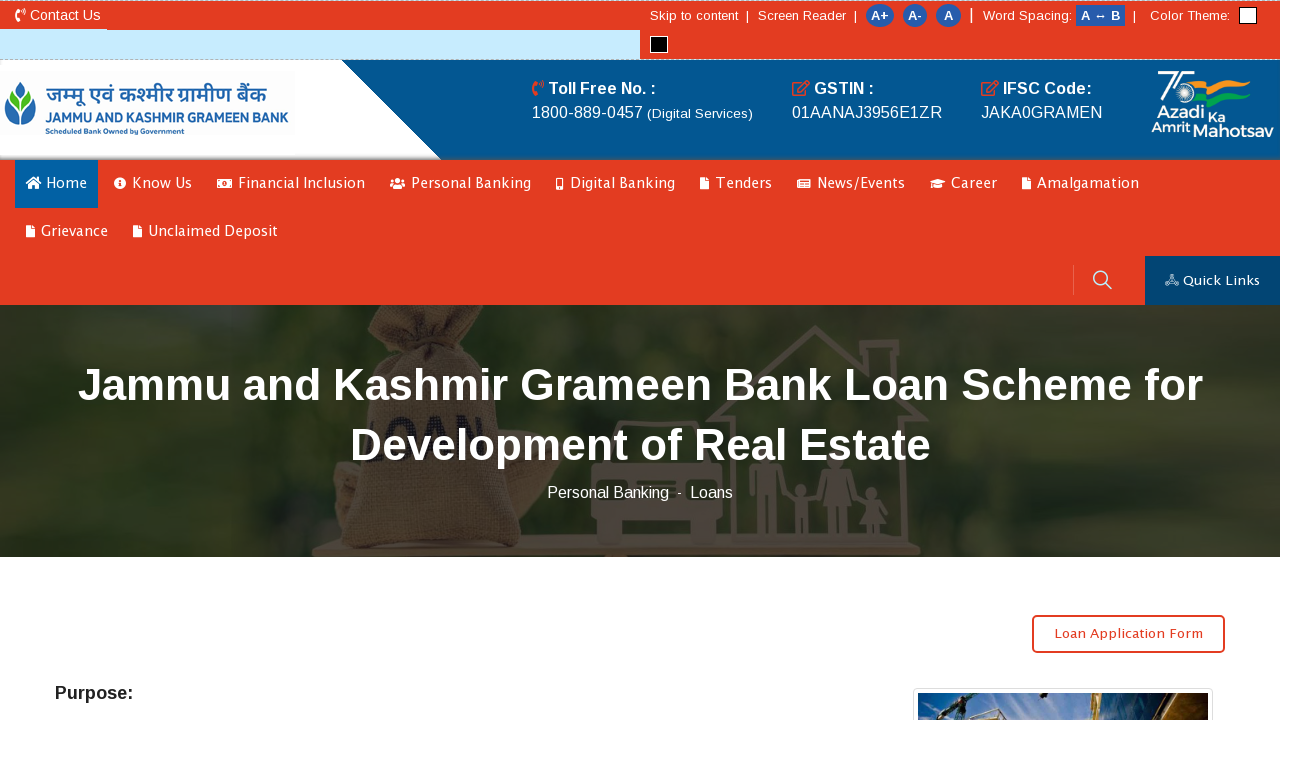

--- FILE ---
content_type: text/html; charset=utf-8
request_url: https://www.jkgrameen.bank.in/loanschemes.aspx?id=35&type=Loans&product=J&K%20Grameen%20Bank%20Loan%20Scheme%20for%20Development%20of%20Real%20Estate
body_size: 38200
content:

<!DOCTYPE html>
<html lang="en">


<head>
<meta charset="utf-8">
<meta http-equiv="X-UA-Compatible" content="IE=edge">
<meta name="viewport" content="width=device-width, initial-scale=1.0, maximum-scale=1.0, user-scalable=0">

<title>Jammu and Kashmir Grameen Bank - Engendering Empowerment : Official Website </title>
<meta name="description" content="J&amp;K Garmeen Bank Offers product &amp; services such as Loans, Deposits, Credit and Debit Cards, Saving Accounts, Current Accounts.">
<meta content="J&K Garmeen Bank, J&K Bank, Jammu & Kashmir Garmneen Bank, J&K Garmeen Bank Jammu, J&K Bank" name="keywords">
<meta name="author" content="Ideogram Technology Solutions Pvt. Ltd. | www.ideogram.co.in">

<link rel="apple-touch-icon" sizes="57x57" href="favicon/apple-icon-57x57.png">
<link rel="apple-touch-icon" sizes="60x60" href="favicon/apple-icon-60x60.png">
<link rel="apple-touch-icon" sizes="72x72" href="favicon/apple-icon-72x72.png">
<link rel="apple-touch-icon" sizes="76x76" href="favicon/apple-icon-76x76.png">
<link rel="apple-touch-icon" sizes="114x114" href="favicon/apple-icon-114x114.png">
<link rel="apple-touch-icon" sizes="120x120" href="favicon/apple-icon-120x120.png">
<link rel="apple-touch-icon" sizes="144x144" href="favicon/apple-icon-144x144.png">
<link rel="apple-touch-icon" sizes="152x152" href="favicon/apple-icon-152x152.png">
<link rel="apple-touch-icon" sizes="180x180" href="favicon/apple-icon-180x180.png">
<link rel="icon" type="image/png" sizes="192x192"  href="favicon/android-icon-192x192.png">
<link rel="icon" type="image/png" sizes="32x32" href="favicon/favicon-32x32.png">
<link rel="icon" type="image/png" sizes="96x96" href="favicon/favicon-96x96.png">
<link rel="icon" type="image/png" sizes="16x16" href="favicon/favicon-16x16.png">
<link rel="manifest" href="favicon/manifest.json">
<meta name="msapplication-TileColor" content="#ffffff">
<meta name="msapplication-TileImage" content="favicon/ms-icon-144x144.png">
<meta name="theme-color" content="#ffffff">

<!-- Fav Icon -->
<link rel="icon" href="assets/images/favicon.ico" type="image/x-icon">

<!-- Google Fonts -->
<link href="https://fonts.googleapis.com/css?family=Arimo:400,400i,700,700i&amp;display=swap" rel="stylesheet">

<!-- Stylesheets -->
<link href="assets/css/font-awesome-all.css" rel="stylesheet">
<link href="assets/css/flaticon.css" rel="stylesheet">
<link href="assets/css/owl.css" rel="stylesheet">
<link href="assets/css/bootstrap.css" rel="stylesheet">
<link href="assets/css/bootstrap.min.css" rel="stylesheet">
<link href="assets/css/jquery.fancybox.min.css" rel="stylesheet">
<link href="assets/css/animate.css" rel="stylesheet">
<link href="assets/css/color.css" rel="stylesheet">

<link href="assets/css/style.css" rel="stylesheet" title="style10">
<link href="assets/css/style-black.css" rel="alternate stylesheet" title="style11">
<link href="assets/css/responsive.css" rel="stylesheet">

<!-- Plugin styles -->
  <link type="text/css" rel="stylesheet" href="h/jquery.jConveyorTicker.min.css?v=1.1.0" />

  <!-- Demo styles -->
  <link type="text/css" rel="stylesheet" href="h/demo-styles.css?v=1.1.0" />
  
   <link rel="stylesheet" href="assets/css/nicemenu.css">
  <link rel="stylesheet" href="assets/css/theme-common.css">
  <link rel="stylesheet" href="assets/css/theme-001.css">

  <link href="assets/css/jquery-slide-menu.css" rel="stylesheet" type="text/css">
  <style>
  .text2 {
    padding-right: 20px;
    padding-left: 20px;
    text-shadow: 1px 1px 1px #000;
    line-height: 24px;
    letter-spacing: 1px;
    padding-top: 20px;
}
  
  </style>

</head>


<!-- page wrapper -->
<body class="boxed_wrapper ltr" id="bd">
<form method="post" action="./loanschemes.aspx?id=35&amp;type=Loans&amp;product=J&amp;K+Grameen+Bank+Loan+Scheme+for+Development+of+Real+Estate" id="form1">
<div class="aspNetHidden">
<input type="hidden" name="__VIEWSTATE" id="__VIEWSTATE" value="/[base64]/[base64]/[base64]/aWQ9MTUmdHlwZT1Mb2FucyZwcm9kdWN0PUNvbW1lcmNpYWxfVmVoaWNsZV9Mb2FuIiB0aXRsZT0iVmVoaWNsZSBMb2FucyI+VmVoaWNsZSBMb2FuczwvYT48L2xpPg0KCQkJCQkJCQkJCQkJCQkJPGxpPjxhIGhyZWY9ImxvYW5zY2hlbWVzLmFzcHg/[base64]/[base64]/[base64]/[base64]/[base64]/[base64]/[base64]/[base64]/[base64]/[base64]/[base64]/aWQ9MSZ0eXBlPURlYml0JTIwQ2FyZCIgdGl0bGU9IkRlYml0IENhcmQiPkRlYml0IENhcmQ8L2E+PC9saT4NCg0KICAgICAgICAgICAgICAgICAgICAgICAgICAgICAgICAgICAgICAgICAgICAgICAgPGxpPjxhIGhyZWY9ImRpZ2l0YWxiYW5raW5nLmFzcHg/[base64]/[base64]/[base64]/[base64]/[base64]/[base64]/[base64]/[base64]/[base64]/[base64]/[base64]/[base64]/[base64]" />
</div>

<div class="aspNetHidden">

	<input type="hidden" name="__VIEWSTATEGENERATOR" id="__VIEWSTATEGENERATOR" value="CF936565" />
	<input type="hidden" name="__EVENTVALIDATION" id="__EVENTVALIDATION" value="/wEdAAO1augsrMNYY9roEAsQ9deI8pCm54mSsCNScsGo9vKpOjpr9kBOiU+ONOAng3aPs7Pms96dCDCmM26S+J7KkG6eofLD/oEOvpUW4Bz6k6M9CA==" />
</div> 
 <!-- search-popup -->
    <div id="search-popup" class="search-popup">
        <div class="close-search"><span>Close</span></div>
        <div class="popup-inner">
            <div class="overlay-layer"></div>
            <div class="search-form">
              
                    <div class="form-group">
                        <fieldset>
                         <input name="searchBox" type="text" id="searchBox" class="form-control ser" name="search" placeholder="Search" onkeypress="return runScript(event)" />
                            <input type="submit" name="btnsrh" value="Search Now" id="btnsrh" class="theme-btn style-four" />
                            </fieldset>
                    </div>
                
            </div>
        </div>
    </div>
    <!-- search-popup end -->


    <!-- main header -->
    <header class="main-header style-two">
    <div class="scrolldiv">
		<div class="container-fluid">
		<div class="col-lg-12 pl-0 pr-0">
 <div class="col-lg-1 bg-red pr-0">
  <a href="contact.aspx" class="text-white font-14" title="Contact Us"><i class="fa fa-phone-volume"></i> Contact Us</a>
  </div>		
		
<div class="col-lg-5 bg-red" style="height:29px">



  </div> 
  

  <div class="col-lg-6 top-bgcolor1">
  <ul class="list-inline">
    <li class="m-0 pl-0"> 
              <a href="#" title="Skip To Content" id="main" class="text-white font-13">
               Skip to content &nbsp;|</a> </li>
                <li class="m-0 pl-0"> 
              <a href="screenreader.aspx" title="Screen Reader Access" class="text-white font-13">
               Screen Reader &nbsp;|</a> </li>

              <li class="m-0 pl-0"><a href="#" class="increase text-size-btn" title="Increase Font Size of Content of Website"> A+</a></li>						
              <li class="m-0 pl-0"><a href="#" class="decrease text-size-btn" title="Decrease Font Size of Content of Website"> A-</a></li>
              <li class="m-0 pl-0 text-white"><a href="#" class="resetMe text-size-btn2" title="Reset Font Size of Content of Website to Original">A</a>&nbsp; |</li>
              <li class="font-13 text-white m-0 pl-0">Word Spacing: <a href="#" onclick="myFunction()" class="text-size-btn3 font-13" title="Increase Word Spacing Between Words"> A &harr;  B  </a> &nbsp; |</li>
              <li class="text-white font-13">Color Theme:</li>
              <li class="m-0 pl-0"> 
              <a href="#" onclick="setActiveStyleSheet('style10'); return false;" title="Website With Main Theme" class="text-colwhite-btn1"></a> 
              </li>
              <li class="m-0 pl-0">
              <a href="#" onclick="setActiveStyleSheet('style11'); return false;" title="Website With Black Theme" class="text-colblack-btn1"></a> 
              </li>
             
    
  </ul>
  
</div>
 
</div>
		</div>
		
		</div>
        
        <div class="header-upper">
           <div class="container-fluid">
                <div class="upper-inner clearfix">
                    <div class="logo-box pull-left">
                        <figure class="logo"><a href="index.aspx"><img src="assets/images/logo.png" alt=""></a></figure>
                    </div>
                    <div class="info-box pull-right mt-15 hidden-xs hidden-sm">
                        <ul class="info-list clearfix">
                             <li><p><strong>  <i class="fas fa-phone-volume"></i> Toll Free No. :</strong> <br/>1800-889-0457<small> (Digital Services)</small></p></li>
                             <li><p><strong><i class="far fa-edit "></i> GSTIN : </strong> <br />01AANAJ3956E1ZR</p> </li>
                            <li><p><strong> <i class="far fa-edit"></i> IFSC Code:</strong> <br />JAKA0GRAMEN</p> </li>
                            <li><p><img src="assets/images/azadi-logo.png" style="margin-top:-20px; height:70px"></p></li>
                        </ul>
                    </div>
                </div>
            </div>
        </div>
        <div class="header-lower">
            <div class="outer-box">
                <div class="container-fluid">
                    <div class="menu-area clearfix">
                        <!--Mobile Navigation Toggler-->
                        <div class="mobile-nav-toggler">
                            <i class="icon-bar"></i>
                            <i class="icon-bar"></i>
                            <i class="icon-bar"></i>
                        </div>
                        <div class="auto-container" style="float:left">
                        <nav class="main-menu navbar-expand-md navbar-light">                            <div class="collapse navbar-collapse show clearfix" id="navbarSupportedContent">
                                <ul class="navigation clearfix">
                                    <li class="home-bg"><a href="index.aspx"><i class="fa fa-home"></i> Home</a> </li> 
                                    <li class="dropdown"><a href="#"><i class="fa fa-info-circle icon-font"></i>  Know Us</a>
                                        <ul>
												<li><a href="about.aspx" title="About Us">About Us</a></li>
												<li><a href="chairman.aspx" title="Chairman's Message">Chairman's Message</a></li>
												<li><a href="bod.aspx" title="Board of Directors">Board of Directors</a></li>
												<li><a href="history.aspx" title="History">History</a></li>
												<li><a href="organisation.aspx" title="Organisational Chart">Organisational Chart</a></li>
												<li><a href="reports.aspx" title="Annual Reports">Annual Reports</a></li>
                                            </ul>
                                    </li>
                                    <li ><a href="financialinclusion.aspx"><i class="fa fa-money-bill-alt icon-font"></i> Financial Inclusion</a>
                                      <!-- class="dropdown" <ul>
												<li><a href="financialinclusion.aspx?id=29&type=Financialinclusion&product=PMJDY" title="Pradhan Mantri Jan Dhan Yojana">PMJDY</a></li>
												<li><a href="financialinclusion.aspx?id=30&type=Financialinclusion&product=PMJJBY-(Social_Security_Schemes)" title="Pradhan Mantri Jeevan Jyoti Bima Yojana">PMJJBY</a></li>
												<li><a href="financialinclusion.aspx?id=31&type=Financialinclusion&product=PMSBY-(Social_Security_Schemes)" title="Pradhan Mantri Suraksha Bima Yojana">PMSBY</a></li>
                                                <li><a href="financialinclusion.aspx?id=32&type=Financialinclusion&product=APY-(Social_Security_Schemes)" title="Atal Pension Yojana">APY</a></li>
											</ul>-->
                                    </li>
                                    <li class="dropdown"><a href="#"><i class="fa fa-users icon-font"></i>  Personal Banking</a>
                                        <div class="megamenu">
                                        
                                        
                                        <div class="row clearfix hidden-lg hidden-md">
                                                <div class="col-lg-4 column">
                                                    <ul>
                                                        <li><h4>Deposits</h4></li>
                                                        <li><a href="currentaccount.aspx" title="Current Account">Current Account</a></li>
															<li><a href="savingaccount.aspx" title="Saving Account">Saving Account</a></li>
															<li><a href="depositsschemes.aspx?id=27&type=Deposit&product=Saving_Deposit_Scheme" title="Saving Deposit Scheme">Saving Deposit Scheme</a></li>
															<li><a href="depositsschemes.aspx?id=25&type=Deposit&product=Fixed_Deposit_Receipt_(FDR)" title="Fixed Deposits Receipt">Fixed Deposits Receipt</a></li>
                                                            <li><a href="depositsschemes.aspx?id=24&type=Deposit&product=Cash_Certificate_Receipt_(CCR)" title="Cash Certificate Receipt">Cash Certificate Receipt</a></li>
                                                            <li><a href="depositsschemes.aspx?id=23&type=Deposit&product=Monthly_Yield_Deposit_(MYD)" title="Monthly Yield Deposit">Monthly Yield Deposit</a></li>
                                                            <li><a href="depositsschemes.aspx?id=22&type=Deposit&product=Smart_Saver_Deposit_Scheme" title="Smart Saver Deposit">Smart Saver Deposit</a></li>
                                                            
                                                    </ul>
                                                    <a href="depositsschemes.aspx" class="link-btn" title="All Deposits">View All Deposits</a>
                                                </div>
                                                <div class="col-lg-4 column">
                                                    <ul>
                                                        <li><h4>Loans</h4></li>
                                                     <!--   <li><a href="covid19loanschemes.aspx?type=Loans&product=COVID19-Emergency_Line_of_Credit" title="COVID19- Emergency Line of Credit">COVID19- Emergency Line of Credit</a></li>-->
                                                        <li><a href="loanschemes.aspx?id=16&type=Loans&product=Home_Loan" title="Home Loans">Home Loans</a></li>
															<li><a href="loanschemes.aspx?id=15&type=Loans&product=Commercial_Vehicle_Loan" title="Vehicle Loans">Vehicle Loans</a></li>
															<li><a href="loanschemes.aspx?id=5&type=Loans&product=PCL_(Personal_Consumption%20Loan_for_General_Public)" title="Personal Loans">Personal Loans</a></li>
															<li><a href="loanschemes.aspx?id=12&type=Loans&product=Education_Loan">Education Loans</a></li>
                                                            <li><a href="loanschemes.aspx?id=19&type=Loans&product=Kissan_Credit_Card">KCC Loans</a></li>
                                                            <li><a href="loanschemes.aspx?id=11&type=Loans&product=Car_Loan" title="Car Loans">Car Loans</a></li>
                                                            <li><a href="loanschemes.aspx?id=9&type=Loans&product=Mortgage_Loan" title="Mortgage Laons">Mortgage Loans</a></li>                                                            
															
                                                    </ul>
                                                    <a href="loanschemes.aspx" class="link-btn" title="All Loan Schemes">View All Loans</a>
                                                </div> 
                                                <div class="col-lg-4 column">
                                                    <ul>
                                                        <li><h4>Insurance</h4></li>
                                                        <li><a href="insurance.aspx?id=2&type=Insurance&product=Bajaj_Allianz_General_Insurance">General Insurance</a></li>
                                                        <li><a href="insurance.aspx?id=1&type=Insurance&product=Bajaj_Allianz_Life_Insurance">Life Insurance</a></li>
                                                        <li><a href="insurance.aspx?id=47&type=Insurance&product=Health_Insurance">Health Insurance</a></li>
                                                       
                                                    </ul>
                                                    <a href="insurance.aspx" class="link-btn" title="">View All Insurance</a>
                                                </div> 
                                                                                       
                                            </div>
                                        
                                        
                                            <div class="row clearfix hidden-xs hidden-sm">
                                              <div class="wrapper1">  
                                                 <div class="nicemenu verticle" data-pos="list.right" data-classes="active">
      <div class="nicemenu-item active">
        <h6>Deposits</h6>
     <p>
       (Accounts & Schemes)

        </p>
        <div id="mytab" class="nicemenu-sub active" style="display:block">
         
          <div class="w-3-1">
          <a href="currentaccount.aspx">
            <h6><i class="flaticon-money-bag"></i> Current Account</h6>
            <p>(Customised Current Account Options)</p>
          </a>
          </div>

          <div class="w-3-1" style="display:none">
           <a href="savingaccount.aspx">
            <h6><i class="flaticon-money-bag"></i> Saving Account</h6>
            <p>(Customised Saving Account Options)</p>
        </a>
          </div>
          
           <div class="w-3-1">
            <a href="depositsschemes.aspx?id=27&type=Deposit&product=Saving_Deposit_Scheme">

            <h6><i class="flaticon-money"></i> Saving Deposit Scheme</h6>
            <p>(Individual (Single or Jointly) Account)</p>
          </a>
          </div>

          <div class="w-3-1">
           <a href="depositsschemes.aspx?id=25&type=Deposit&product=Fixed_Deposit_Receipt_(FDR)">

            <h6><i class="far fa-file-alt"></i> Fixed Deposits Receipt</h6>
            <p>(Simple Interest paid on quarterly basis)</p>
        </a> 
          </div>

          <div class="w-3-1">
           <a href="depositsschemes.aspx?id=24&type=Deposit&product=Cash_Certificate_Receipt_(CCR)">

            <h6><i class="flaticon-document"></i> Cash Certificate Receipt</h6>
            <p>(Compound interest paid on Quarterly Basis.)</p>
         </a>   
          </div>

          <div class="w-3-1">
           <a href="depositsschemes.aspx?id=23&type=Deposit&product=Monthly_Yield_Deposit_(MYD)">

            <h6><i class="flaticon-presentation"></i> Monthly Yield Deposit</h6>
            <p>(Interest credited to S/B Account paid on monthly Basis.)</p>
         </a>
          </div>
          <div class="w-3-1">
           <a href="depositsschemes.aspx?id=22&type=Deposit&product=Smart_Saver_Deposit_Scheme">

            <h6><i class="flaticon-wallet"></i> Smart Saver Deposit</h6>
            <p>(Smart saver Term Deposits)</p>
         </a>   
          </div>
<div class="clearfix"></div>
          <a href="depositsschemes.aspx" class="view-btn pull-right">View All Deposits</a>
        </div>
      </div>
      <div class="nicemenu-item">
        <h6>Loans</h6>
        <p>(Schemes)
        </p>
        <div class="nicemenu-sub">
          
       <!--   <div class="w-3-1">
           <a href="covid19loanschemes.aspx?type=Loans&product=COVID19-Emergency_Line_of_Credit">

            <h6><i class=" fa fa-money-bill-alt"></i> COVID19- Emergency Line of Credit</h6>
            <p>(CCDL Scheme for All)</p>
          </a>
          </div>-->
          <div class="w-3-1">
           <a href="loanschemes.aspx?id=16&type=Loans&product=Home_Loan">

            <h6><i class="flaticon-loan"></i> Home Loans</h6>
            <p>(Lowest Interest Rates)</p>
        </a>
          </div>
          
           <div class="w-3-1">
            <a href="loanschemes.aspx?id=15&type=Loans&product=Commercial_Vehicle_Loan">

            <h6><i class=" fa fa-bus-alt"></i> Vehicle Loans</h6>
            <p>(Lowest Interest Rates)</p>
          </a>
          </div>
          
          <div class="clearfix"></div>
          <div class="w-3-1">
           <a href="loanschemes.aspx?id=5&type=Loans&product=PCL_(Personal_Consumption Loan_for_General_Public)">

            <h6><i class="flaticon-claim"></i> Personal Loans</h6>
            <p>(Lowest Interest Rates)</p>
         </a>
          </div>
          <div class="w-3-1">
           <a href="loanschemes.aspx?id=12&type=Loans&product=Education_Loan">

            <h6><i class="fa fa-book-open"></i> Education Loans</h6>
            <p>(Lowest Interest Rates)</p>
         </a>   
          </div>

          <div class="w-3-1">
           <a href="loanschemes.aspx?id=19&type=Loans&product=Kissan_Credit_Card">

            <h6><i class="flaticon-growth-1"></i> KCC Loans</h6>
            <p>(Lowest Interest Rates)</p>
         </a>
          </div>
          <div class="w-3-1">
           <a href="loanschemes.aspx?id=11&type=Loans&product=Car_Loan">

            <h6><i class="fa fa-car"></i> Car Loans</h6>
            <p>(Lowest Interest Rates)</p>
          </a>  
          </div>
          <div class="w-3-1">
           <a href="loanschemes.aspx?id=9&type=Loans&product=Mortgage_Loan">

            <h6><i class="flaticon-clipboard"></i> Mortgage Loans</h6>
            <p>(Lowest Interest Rates)</p>
           </a> 
          </div>
<div class="clearfix"></div>
          <a href="loanschemes.aspx" class="view-btn pull-right">View All Loans</a>
        </div>
      </div>
      <div class="nicemenu-item">
        <h6>Insurance</h6>
        <p>
          (Policies)
        </p>
        <div class="nicemenu-sub">
          <div class="w-3-1">
           <a href="insurance.aspx?id=2&type=Insurance&product=Bajaj_Allianz_General_Insurance">

            <h6><i class="flaticon-safe-3" style="font-size:18px"></i> General Insurance</h6>
            <p>(Bajaj Allianz General Insurance)</p>
         </a>
          </div>
          <div class="w-3-1">
           <a href="insurance.aspx?id=1&type=Insurance&product=Bajaj_Allianz_General_Insurance">

            <h6><i class="flaticon-broker" style="font-size:19px"></i>  Life Insurance</h6>
            <p>(Bajaj Allianz Life Insurance)</p>
           </a> 
          </div>
          <div class="w-3-1">
           <a href="insurance.aspx?id=47&type=Insurance&product=Health_Insurance">

            <h6><i class=" fa fa-medkit"></i> Health Insurance</h6>
            <p>(Care Health Insurance)</p>
            </a>
          </div>
          
          <div class="clearfix"></div>
          <a href="insurance.aspx" class="view-btn pull-right">View All Insurance</a>
        </div>
      </div>
      
    </div>
    </div>                                             
                                                                                       
                                            </div>                                            
                                        </div>
                                    </li>
                                    <li class="dropdown"><a href="digitalbanking.aspx"><i class="fa fa-mobile-alt icon-font"></i>  Digital Banking</a>
                                        <ul> 
										<li><a href="https://jkgrameen.bank.in/digitalbanking.aspx?id=26&type=Internet%20Banking" title="Internet Banking">Internet Banking</a></li>
										<li><a href="digitalbanking.aspx?id=25&type=Vkyc" title="Vkyc">Video KYC</a></li>
										   <li><a href="paynest/" title="Pay Nest">Pay Nest</a></li>
										    <li><a href="https://jkgrameen.bank.in/digitalbanking.aspx?id=24&type=BASE" title="BASE(Bharat Aadhaar Seeding Enabler)">BASE(Bharat Aadhaar Seeding Enabler)</a></li>
										    <li><a href="https://jkgrameen.bank.in/digitalbanking.aspx?id=17&type=Fraud%20Awareness" title="Fraud Awareness">Fraud Awareness</a></li>
<li><a href="digitalbanking.aspx?id=18&amp;type=Mobile+Banking" title="Mobile Banking">Mobile Banking</a></li>
 <li><a href="digitalbanking.aspx?id=2&type=UPI%20&%20USSD%202.0%20(*99#)" title="UPI &amp; USSD 2.0 (*99#)">UPI &amp; USSD 2.0</a></li>

 <li><a href="digitalbanking.aspx?id=1&type=Debit%20Card" title="Debit Card">Debit Card</a></li>

                                                <li><a href="digitalbanking.aspx?id=22&type=QR%20Sound%20Box" title="QR Soundbox">QR Soundbox</a></li>
                                                 <li><a href="digitalbanking.aspx?id=5&type=ECommerce" title="ECommerce">E-Commerce</a></li>
                                                 <li><a href="digitalbanking.aspx?id=21&type=BBPS" title="BBPS">BBPS</a></li>
                                                 <li><a href="digitalbanking.aspx?id=3&type=POS" title="POS (Boombox X1)">POS (Boombox X1)</a></li>
                                 

                                                <li><a href="digitalbanking.aspx?id=16&type=NEFT" title="NEFT">NEFT</a></li>
                                                <li><a href="digitalbanking.aspx?id=15&type=RTGS" title="RTGS">RTGS</a></li>
                                             
                                               <!-- <li><a href="digitalbanking.aspx?id=8&type=ChequeTruncationSystem" title="Cheque Truncation System">Cheque Truncation System</a></li>-->
											    <li><a href="digitalbanking.aspx" class="link-btn" title="Digital Banking">View All </a></li>											</ul>
                                    </li>                              
                                    
                                    <li><a href="tenders.aspx"><i class="fa fa-file icon-font"></i> Tenders</a></li>
    <li><a href="news.aspx"><i class="fa fa-newspaper icon-font"></i> News/Events</a></li>
    <li><a href="career.aspx"><i class="fa fa-graduation-cap icon-font"></i> Career</a></li>
   <li><a href="amalgamation.aspx"><i class="fa fa-file icon-font"></i> Amalgamation</a></li>
  <!--  <li><a href="#"><i class="fa fa-image icon-font"></i> Gallery</a></li> 
  <li><a href="#"><i class="fa fa-map"></i> Contact</a></li>-->
   <li class="dropdown"><a><i class="fa fa-file icon-font"></i> Grievance </a>
                                        <ul>
 

 <li><a href="pdfs/GrievancePolicy.pdf" title="Grievance Redressal Policy">Grievance Redressal Policy</a></li>
 <li><a href="grievanceform.aspx" title="Grievance/Dispute related to Credit Information Report">Grievance/Dispute related to Credit Information Report</a></li>
<li><a href="pdfs/Sexual-harassment-of-women-act.pdf" title="Sexual Harassment of Women at Work place Act 2013">Sexual Harassment of Women at Work place Act 2013</a></li>
<li><a href=pdfs/Internal-Committee.pdf" title="Internal Committee">Internal Committee</a></li>
                                                 
                                                <li><a href="suggestionbox.aspx" title="Feedback Form">Feedback Form</a></li>
                                                <li><a href="exemployees.aspx" title="Ex-Employees">Ex-Employees</a></li>
                                  										</ul>
                                    </li>      
									
   <li><a href="unclaimeddeposits.aspx"><i class="fa fa-file icon-font"></i> Unclaimed Deposit</a></li>
                                </ul>
                            </div>
                        </nav>
                        </div>
                        <div class="menu-right-content clearfix">
                            <div class="search-btn">
                                <button type="button" class="search-toggler"><i class="flaticon-search-1"></i></button>
                            </div>
                            <div class="btn-box">
                                <!--<a href="#" class="theme-btn style-two"><i class="flaticon-networking"></i> Quick Links</a>-->
                                <!--<div class="dropdown show">
  <a href="#" class="theme-btn style-two" role="button" id="dropdownMenuLink" data-toggle="dropdown" aria-haspopup="true" aria-expanded="false">
    Dropdown link
  </a>

  <div class="dropdown-menu" aria-labelledby="dropdownMenuLink">
    <a class="dropdown-item" href="#">Action</a>
    <a class="dropdown-item" href="#">Another action</a>
    <a class="dropdown-item" href="#">Something else here</a>
  </div>
</div>-->


<div class="dropdown1">
  <a href="#" class="theme-btn style-two dropbtn"><i class="flaticon-networking"></i> Quick Links</a>
  <div class="dropdown-content">
   
 <!--  <a href="onlinepayments.aspx"><i class="far fa-money-bill-alt"></i> Tender Fee Payment</a>-->
<a href="applyforloan.aspx"><i class="far fa-file-alt"></i> Apply For Loan</a>

<a href="calculators.aspx"><i class="fas fa-calculator"></i> Financial Calculator</a>
<a href="interestrates.aspx"><i class="fas fa-percent"></i> Interest Rates</a>
<a href="servicecharges.aspx"><i class="fa fa-rupee-sign"></i> Service Charges</a>
<a href="suggestionbox.aspx"><i class="fas fa-edit"></i> Feedback Form</a>
<a href="contact.aspx"><i class="fas fa-phone-volume"></i> Contact Us</a>
<a href="branchlocator.aspx"><i class="fa fa-map-marked-alt"></i> Branch Locators</a>
<a href="gallery.aspx"><i class="fa fa-image"></i> Gallery</a>
<a href="exemployees.aspx"><i class="fa fa-file-alt"></i> Ex-Employees</a>
<a href="pensionercorner.aspx"><i class="fa fa-file-alt"></i> Pensioner Corner</a>
<a href="https://www.google.com/maps/place/J%26K+Grameen+Bank+Head+Office/@32.7150225,74.8833221,17z/data=!3m1!4b1!4m5!3m4!1s0x391e8342cdb9a7a9:0x2fed0f5bb1893ef8!8m2!3d32.715018!4d74.8855108" target="_blank"><i class="fas fa-map-marker-alt"></i> Locate Us</a>
  </div>
</div>






                            </div>
                        </div>
                    </div>
                </div>
            </div>
        </div>

        <!--sticky Header-->
        <div class="sticky-header">
            <div class="container-fluid">
                <div class="outer-box clearfix">
                        <div class="menu-area pull-right">
                        <nav class="main-menu clearfix">
                             <div class="collapse navbar-collapse show clearfix" id="navbarSupportedContent">
                                <ul class="navigation clearfix">
                                    <li class="dropdown home-bg"><a href="index.aspx"><i class="fa fa-home"></i> Home</a>
                                        
                                    </li> 
                                    <li class="dropdown"><a href="#"><i class="fa fa-info-circle blue-text"></i>  Know Us</a>
                                        <ul>
												<li><a href="about.aspx" title="About Us">About Us</a></li>
												<li><a href="chairman.aspx" title="Chairman's Message">Chairman's Message</a></li>
												<li><a href="bod.aspx" title="Board of Directors">Board of Directors</a></li>
												<li><a href="history.aspx" title="History">History</a></li>
												<li><a href="organisation.aspx" title="Organisational Chart">Organisational Chart</a></li>
												<li><a href="reports.aspx" title="Annual Reports">Annual Reports</a></li>
                                            </ul>
                                    </li>
                                    <li class="dropdown"><a href="#"><i class="fa fa-money-bill-alt blue-text"></i> Financial Inclusion</a>
                                        <ul>
												<li><a href="financialinclusion.aspx?id=29&type=Financialinclusion&product=PMJDY" title="Pradhan Mantri Jan Dhan Yojana">PMJDY</a></li>
												<li><a href="financialinclusion.aspx?id=30&type=Financialinclusion&product=PMJJBY-(Social_Security_Schemes)" title="Pradhan Mantri Jeevan Jyoti Bima Yojana">PMJJBY</a></li>
												<li><a href="financialinclusion.aspx?id=31&type=Financialinclusion&product=PMSBY-(Social_Security_Schemes)" title="Pradhan Mantri Suraksha Bima Yojana">PMSBY</a></li>
                                                <li><a href="financialinclusion.aspx?id=32&type=Financialinclusion&product=APY-(Social_Security_Schemes)" title="Atal Pension Yojana">APY</a></li>
											</ul>
                                    </li>
                                    <li class="dropdown"><a href="#"><i class="fa fa-users blue-text"></i> Personal Banking</a>
                                        <div class="megamenu">
                                            <div class="row clearfix">
                                              <div class="wrapper1">  
                                                 <div class="nicemenu verticle" data-pos="list.right" data-classes="active">
      <div class="nicemenu-item active">
        <h6>Deposits</h6>
     <p>
       (Accounts & Schemes)

        </p>
        <div id="mytab" class="nicemenu-sub active" style="display:block">
         
          <div class="w-3-1">
          <a href="currentaccount.aspx">
            <h6><i class="flaticon-money-bag"></i> Current Account</h6>
            <p>(Customised Current Account Options)</p>
          </a>
          </div>
          <div class="w-3-1">
           <a href="savingaccount.aspx">
            <h6><i class="flaticon-money-bag"></i> Saving Account</h6>
            <p>(Customised Saving Account Options)</p>
        </a>
          </div>
          
           <div class="w-3-1">
            <a href="depositsschemes.aspx?id=27&type=Deposit&product=Saving_Deposit_Scheme">

            <h6><i class="flaticon-money"></i> Saving Deposit Scheme</h6>
            <p>(Individual (Single or Jointly) Account)</p>
          </a>
          </div>
          <div class="w-3-1">
           <a href="depositsschemes.aspx?id=25&type=Deposit&product=Fixed_Deposit_Receipt_(FDR)">

            <h6><i class="far fa-file-alt"></i> Fixed Deposits Receipt</h6>
            <p>(Simple Interest paid on quarterly basis)</p>
        </a> 
          </div>
          <div class="w-3-1">
           <a href="depositsschemes.aspx?id=24&type=Deposit&product=Cash_Certificate_Receipt_(CCR)">

            <h6><i class="flaticon-document"></i> Cash Certificate Receipt</h6>
            <p>(Compound interest paid on Quarterly Basis.)</p>
         </a>   
          </div>

          <div class="w-3-1">
           <a href="depositsschemes.aspx?id=23&type=Deposit&product=Monthly_Yield_Deposit_(MYD)">

            <h6><i class="flaticon-presentation"></i> Monthly Yield Deposit</h6>
            <p>(Interest credited to S/B Account paid on monthly Basis.)</p>
         </a>
          </div>
          <div class="w-3-1">
           <a href="depositsschemes.aspx?id=22&type=Deposit&product=Smart_Saver_Deposit_Scheme">

            <h6><i class="flaticon-wallet"></i> Smart Saver Deposit</h6>
            <p>(Smart saver Term Deposits)</p>
         </a>   
          </div>
<div class="clearfix"></div>
          <a href="depositsschemes.aspx" class="view-btn pull-right">View All Deposits</a>
        </div>
      </div>
      <div class="nicemenu-item">
        <h6>Loans</h6>
        <p>(Schemes)
        </p>
        <div class="nicemenu-sub">
          
         <!-- <div class="w-3-1">
           <a href="covid19loanschemes.aspx?type=Loans&product=COVID19-Emergency_Line_of_Credit">

            <h6><i class=" fa fa-money-bill-alt"></i> COVID19- Emergency Line of Credit</h6>
            <p>(CCDL Scheme for All)</p>
          </a>
          </div>-->
          <div class="w-3-1">
           <a href="loanschemes.aspx?id=16&type=Loans&product=Home_Loan">

            <h6><i class="flaticon-loan"></i> Home Loans</h6>
            <p>(Lowest Interest Rates)</p>
        </a>
          </div>
          
           <div class="w-3-1">
            <a href="loanschemes.aspx?id=15&type=Loans&product=Commercial_Vehicle_Loan">

            <h6><i class=" fa fa-bus-alt"></i> Vehicle Loans</h6>
            <p>(Lowest Interest Rates)</p>
          </a>
          </div>
          
          <div class="clearfix"></div>
          <div class="w-3-1">
           <a href="loanschemes.aspx?id=5&type=Loans&product=PCL_(Personal_Consumption Loan_for_General_Public)">

            <h6><i class="flaticon-claim"></i> Personal Loans</h6>
            <p>(Lowest Interest Rates)</p>
         </a>
          </div>
          <div class="w-3-1">
           <a href="loanschemes.aspx?id=12&type=Loans&product=Education_Loan">

            <h6><i class="fa fa-book-open"></i> Education Loans</h6>
            <p>(Lowest Interest Rates)</p>
         </a>   
          </div>

          <div class="w-3-1">
           <a href="loanschemes.aspx?id=19&type=Loans&product=Kissan_Credit_Card">

            <h6><i class="flaticon-growth-1"></i> KCC Loans</h6>
            <p>(Lowest Interest Rates)</p>
         </a>
          </div>
          <div class="w-3-1">
           <a href="loanschemes.aspx?id=11&type=Loans&product=Car_Loan">

            <h6><i class="fa fa-car"></i> Car Loans</h6>
            <p>(Lowest Interest Rates)</p>
          </a>  
          </div>
          <div class="w-3-1">
           <a href="loanschemes.aspx?id=9&type=Loans&product=Mortgage_Loan">

            <h6><i class="flaticon-clipboard"></i> Mortgage Loans</h6>
            <p>(Lowest Interest Rates)</p>
           </a> 
          </div>
<div class="clearfix"></div>
          <a href="loanschemes.aspx" class="view-btn pull-right">View All Loans</a>
        </div>
      </div>
      <div class="nicemenu-item">
        <h6>Insurance</h6>
        <p>
          (Policies)
        </p>
        <div class="nicemenu-sub">
          <div class="w-3-1">
           <a href="insurance.aspx?id=2&type=Insurance&product=Bajaj_Allianz_General_Insurance">

            <h6><i class="flaticon-safe-3" style="font-size:18px"></i> General Insurance</h6>
            <p>(Bajaj Allianz General Insurance)</p>
         </a>
          </div>
          <div class="w-3-1">
           <a href="insurance.aspx?id=1&type=Insurance&product=Bajaj_Allianz_Life_Insurance">

            <h6><i class="flaticon-broker" style="font-size:19px"></i>  Life Insurance</h6>
            <p>(Bajaj Allianz Life Insurance)</p>
           </a> 
          </div>
          <div class="w-3-1">
           <a href="insurance.aspx?id=47&type=Insurance&product=Health_Insurance">

            <h6><i class=" fa fa-medkit"></i> Health Insurance</h6>
            <p>(Care Health Insurance)</p>
            </a>
          </div>
          
          <div class="clearfix"></div>
          <a href="insurance.aspx" class="view-btn pull-right">View All Insurance</a>
        </div>
      </div>
      
    </div>
    </div>                                             
                                                                                       
                                            </div>                                            
                                        </div>
                                    </li>
                                    <li class="dropdown"><a href="digitalbanking.aspx"><i class="fa fa-mobile-alt blue-text"></i> Digital Banking</a>
                                        <ul>
					<li><a href="https://jkgrameen.bank.in/digitalbanking.aspx?id=26&type=Internet%20Banking" title="Internet Banking">Internet Banking</a></li>
										<li><a href="digitalbanking.aspx?id=25&type=Vkyc" title="Vkyc">Video KYC</a></li>
										   <li><a href="paynest/" title="Pay Nest">Pay Nest</a></li>
										    <li><a href="https://jkgrameen.bank.in/digitalbanking.aspx?id=24&type=BASE" title="BASE(Bharat Aadhaar Seeding Enabler)">BASE(Bharat Aadhaar Seeding Enabler)</a></li>
										    <li><a href="https://jkgrameen.bank.in/digitalbanking.aspx?id=17&type=Fraud%20Awareness" title="Fraud Awareness">Fraud Awareness</a></li>
												<li><a href="digitalbanking.aspx?id=18&amp;type=Mobile+Banking" title="Mobile Banking">Mobile Banking</a></li>
												<li><a href="digitalbanking.aspx?id=1&type=Debit%20Card" title="Debit Card">Debit Card</a></li>
												<li><a href="digitalbanking.aspx?id=2&type=UPI%20&%20USSD%202.0%20(*99#)" title="UPI &amp; USSD 2.0 (*99#)">UPI &amp; USSD 2.0 (*99#)</a></li>
                                                <li><a href="digitalbanking.aspx?id=3&type=POS" title="POS (Boombox X1)">POS (Boombox X1)</a></li>
                                                 <li><a href="digitalbanking.aspx?id=5&type=ECommerce" title="ECommerce">E-Commerce (Rupay Pay Secure)</a></li>
                                                <li><a href="digitalbanking.aspx?id=6&type=SMSAlert" title="SMS Alert">SMS Alert</a></li>
                                                <li><a href="digitalbanking.aspx?id=7&type=CoreBanking" title="Core Banking">Core Banking</a></li>
                                                      <!-- <li><a href="digitalbanking.aspx?id=8&type=ChequeTruncationSystem" title="Cheque Truncation System">Cheque Truncation System</a></li>-->				    <li><a href="digitalbanking.aspx" class="link-btn" title="Digital Banking">View All </a></li>
											</ul>
                                    </li>                              
                                    <li><a href="tenders.aspx"> <i class="fa fa-file blue-text"></i> Tenders</a></li>
<li><a href="news.aspx"><i class="fa fa-newspaper blue-text"></i> News/Events</a></li>

<li><a href="career.aspx"><i class="fa fa-graduation-cap blue-text"></i> Career</a></li>
 

                                </ul>
                            </div>
                        </nav>
                    </div>
                </div>
            </div>
        </div>
    </header>
    <!-- main-header end -->

    <!-- Mobile Menu  -->
    <div class="mobile-menu">
        <div class="menu-backdrop"></div>
        <div class="close-btn"><i class="fas fa-times"></i></div>
        
        <nav class="menu-box">
            <div class="nav-logo"><a href="index.aspx"><!--<img src="assets/images/mobile-logo.png" alt="" title="">--></a></div>
            <div class="menu-outer"><!--Here Menu Will Come Automatically Via Javascript / Same Menu as in Header--></div>
            <div class="contact-info">
                <h4>Contact Info</h4>
                <ul>
                   <li><strong>  <i class="fas fa-map-marker-alt"></i> Head Office :</strong> <br/>Near Fruit Complex, Narwal, Jammu (J&K)
                            </li>
                            <li><strong>  <i class="fas fa-phone-volume"></i> Toll Free No. :</strong> <br/>1800-889-0457</p></li>
                     <li><strong><i class="far fa-edit "></i> GSTIN : </strong><br />01AANAJ3956E1ZR
                            </li>
                         
                            <li><strong> <i class="far fa-edit"></i> IFSC Code:</strong> <br />JAKA0GRAMEN
                            </li>

                </ul>
            </div>
            <div class="social-links">
                <ul class="clearfix">
                    <li><a href="https://twitter.com/JKGrameen" target="_blank"><span class="fab fa-twitter"></span></a></li>
                    <li><a href="https://www.facebook.com/JKGB.in" target="_blank"><span class="fab fa-facebook-square"></span></a></li>
                    <li><a href="https://www.instagram.com/JKGrameen/" target="_blank"><span class="fab fa-instagram"></span></a></li>
                </ul>
            </div>
        </nav>
    </div><!-- End Mobile Menu -->
     
  
    <!--Page Title-->
   
    <section class="page-title centred" style="background-image: url(assets/images/pagetitle-loan.jpg);">
        <div class="auto-container">
            <div class="content-box clearfix">
                <h1>Jammu and Kashmir Grameen Bank Loan Scheme for Development of Real Estate</h1>
                <ul class="bread-crumb clearfix">
                   <li>Personal Banking </li>
                      
                      <li><a href="loanschemes.aspx">Loans</a></li>
                   
                </ul>
            </div>
        </div>
    </section>
    <!--End Page Title-->

    <!-- about-style-four -->
    <section class="about-style-four">
        <div class="auto-container">
            <div class="row clearfix">
                <div class="col-lg-12 col-md-12 col-sm-12 content-column">
                    <div id="content_block_13">
                        <div class="content-box">
                               <div class="sec-title style-four right clearfix">
                                
                                <h3 class="text-red"> <a href='applyforloan.aspx' class='theme-btn2 style-one pull-right mb-10'>Loan Application Form</a></h3>    
                                     
                            </div>
                            <div class="text text-justify">
                              <img src='adminpanel/photo/pages/5551628114202228016540.jpg' alt='' class='pull-right sm-pull-none xs-pull-center img-w300 img-thumbnail'>  <h4 class="mb-10"><strong> Purpose: </strong></h4>
<p>To accord need based finance for development of Real Estate as detailed below:</p>
<ul>
<li>i. For construction &amp; purchase of Commercial Complexes, Banquet Halls/ Restaurants/Hotels along with Furniture / Fixtures/Furnishing/ Repair/ Renovation.</li>
<li>ii.	For construction of complexes for Educational Institutions by Individuals, Institutions, Societies including for purchase of furniture, Fixture, Furnishing, library books and computers.</li>
</ul>
<hr />
<h4 class="mb-10 mt-4"><strong> Eligibility: </strong></h4>
<ul class="list-item clearfix mb-20">
<li>1. Any Individual / Proprietorship firm/ Partnership firm / Company with financially sound means and&nbsp;<span>adequate repayment capacity&nbsp;</span><span>shall be eligible for loans under the scheme. The intending borrower/s must be having sufficient business experience/standing in the line. The intending borrower/s must possess sufficient assets to pay the Bank loan out of other sources in case of any unseen set back to the business for which the finance is made.</span></li>
<li><span>For purposes reported at Para 1 (II), the academic institution must be registered with higher education department/directorate of school education of the state/division with due affiliation with the concerned university/Board of the respective region. In case the institution is run by some trust/society, the same should be registered with the concerned authorities with defined bye-laws. The proposal must be submitted with definite plan and copy of resolution passed by the authorized members of the trust/society. The Bye-Laws must contain a clear cut clause regarding raising of loans by the trust/society through some authorized member and there must be defined provision for mortgaging of any or all property belonging to the trust/society to secure the loan. The proposal must be accompanied with proper resolution from the authorized body of the trust/society.</span></li>
<li><span>For concerns/ firms, the entity must be a profit-making unit for the last 3 years.</span></li>
<li><span>The applicant should not be defaulter to any Bank/ FI.</span></li>
<li><span>Property proposed to be purchased/ mortgaged should stand in the name of applicant/s. All the owner(s) of the property have to join in as co-applicant(s).</span></li>
<li><span>If the building is to be purchased, the residual life of building should be at least 10 years more than the loan tenure which will be obtained through the Valuation Report.<em>&nbsp;</em><span>Loan against Agricultural Property, Third Party property, Property on Rental is strictly&nbsp;prohibited<em>.</em></span></span></li>
<li><span><span>In case of purchase of commercial property under construction, the date of commencement of construction of such property should not be more than 3 years old.</span></span></li>
</ul>
<div><span>The building should not be declared dangerous and&nbsp;</span><span>all necessary permissions/ registrations/ licenses/ NOCs/ statutory approvals required for establishment/ smooth operations of the unit&nbsp;must have been earmarked in favor of the unit.</span></div>
<hr />
<h4 class="headings"><strong> Quantum of Loan: </strong></h4>
<p><span>Maximum of Rs.200.00 lakh (</span><span>Working capital limits for meeting day-to-day expenses can be granted subject to the maximum of&nbsp;<strong>Rs.20.00 Lakh</strong>&nbsp;within overall loan ceiling of&nbsp;<strong>Rs.200.00 Lakh</strong>&nbsp;).</span></p>
<h4 class="headings"><strong> Margin: </strong></h4>
<p>40% margin stipulation shall apply.</p>
<hr />
<h4 class="headings"><strong> Security: </strong></h4>
<ul class="list-item clearfix mb-20">
<li>i.	Hypothecation of all movable assets.</li>
<li>ii.	Mortgage of proposed Hotel/ Restaurant/ Banquet Hall/ Academic Complex/ Commercial Complex along with land underneath and appurtenant thereto as Primary Security. </li>
<li>iii.	Third party guarantee of two persons of sound financial net means or personal guarantee of trustees/ members of society in case of trusts/ societies acceptable to the Bank good for the loan amount, as collateral security. </li>
</ul>
<hr />
<h4 class="headings"><strong> Processing Charges: </strong></h4>
<p>0.50% of the Loan Amount</p>
<p><span style="color: #ff0000;">* Conditions Apply</span></p>
                                  
                            </div>
                            
                        </div>
                    </div>
                </div>
              <!--  <div class="col-lg-5 col-md-12 col-sm-12 image-column">
                    <div id="image_block_four">
                        <div class="image-box">
                            <div class="pattern-layer" style="background-image: url(assets/images/shape-23.png);"></div>
                            <figure class="image wow slideInRight animated animated" data-wow-delay="00ms" data-wow-duration="1500ms">
                            <img src="assets/images/current-account1.jpg" alt="">
                            </figure>
                        </div>
                    </div>
                </div>-->
            </div>
            <hr />

            




        </div>
    </section>
    <!-- about-style-four end -->
    <!-- main-footer -->
    <footer class="main-footer alternet-2">
        <div class="footer-top">
            <div class="container-fluid">
                <div class="widget-section">
                    <div class="row clearfix">
                        <div class="col-lg-3 col-md-6 col-sm-12 footer-column">
                            <div class="footer-widget logo-widget">
                                <ul class="info-list clearfix">
                                    <li><i class="fas fa-map-marker-alt"></i>Jammu and Kashmir Grameen Bank,<br/>
Near Fruit Complex,<br/>
Narwal, Jammu (J&K)</li>
                                    <li><i class="fas fa-edit"></i> IFSC Code : JAKA0GRAMEN</li>
<li><i class="fas fa-phone-volume"></i> Help Desk number : +917051510170 / 7051510173</li>

                                </ul>
                                <ul class="social-links clearfix">
                                    <li><a href="https://twitter.com/DigitalJkgb" target="_blank"><i class="fab fa-twitter"></i></a></li>
                                    <li><a href="https://www.facebook.com/JKGrameen" target="_blank"><i class="fab fa-facebook-f"></i></a></li>
                                    <li><a href="https://www.instagram.com/JKGrameen/" target="_blank"><i class="fab fa-instagram"></i></a></li>
                                    <!--<li><a href="index.aspx"><i class="fab fa-linkedin-in"></i></a></li>-->
                                    
                                </ul>
                                
                                
                            </div>
                        </div>
                        
                        <div class="col-lg-2 col-md-6 col-sm-12 footer-column">
                            <div class="footer-widget links-widget">
                                <div class="widget-title">
                                    <h4>Related Links</h4>
                                </div>
                                <div class="widget-content">
                                    <ul class="list clearfix">
                                        <li><a href="https://www.vidyalakshmi.co.in/" target="_blank" title="Vidya Lakshmi Portal">Vidya Lakshmi Portal</a></li>
                                        <li><a href="https://udyamimitra.in/" target="_blank" title="Udyamimitra Portal">Udyamimitra Portal</a></li>
                                        <li><a href="https://www.rbi.org.in/" target="_blank" title="RBI">RBI</a></li>
                                        <li><a href="https://www.nabard.org" target="_blank" title="NABARD">NABARD</a></li>
                                        <li><a href="https://uidai.gov.in/" target="_blank" title="Uidai">Uidai</a></li>
                                        <li><a href="https://www.digitalindia.gov.in/" target="_blank" title="Digital India">Digital India</a></li>
		 <li><a href="https://www.npci.org.in/" target="_blank" title="National Payments Corporation Of India">NPCI</a></li>
<li><a href="https://www.jansamarth.in/" target="_blank" title="Jansamarth Portal">Jansamarth Portal</a></li>
<li><a href="https://ncfe.org.in/e-lms/" target="_blank" title="Jansamarth Portal">National Centre for Financial Education (NCFE)</a></li>
                                    </ul>
                                </div>
                            </div>
                        </div>
                        
                        <div class="col-lg-2 col-md-6 col-sm-12 footer-column">
                            <div class="footer-widget links-widget">
                                <div class="widget-title">
                                    <h4>General Information</h4>
                                </div>
                                <div class="widget-content">
                                    <ul class="list clearfix">
                                        <li><a href="interestrates.aspx" title="Deposit Interest Rates">Deposit Interest Rates</a></li>
                                        <li><a href="loansrates.aspx" title="Loan Interest Rates">Loan Interest Rates</a></li>
                                       <!-- <li><a href="servicecharges.aspx" title="Service Charges &amp; Fees">Service Charges &amp; Fees</a></li>
                                        <li><a href="adminpanel/files/18122024553321741.xls" title="Service Charges Schedule w.e.f. 01.02.2025" target='_blank'>Service Charges Schedule w.e.f. 01.02.2025</a></li>-->                                        
<li><a href="adminpanel/files/2011202544932197.xls" title="Service Charges  &amp; Fees" target='_blank'>Service Charges &amp; Fees</a></li>

                                        <li><a href="emicalculator.aspx" title="EMI Calculators">EMI Calculators</a></li>
                                       <li><a href="micrcodes.aspx" title="Branch MICR Code">Branch MICR Code</a></li>
                                       <li><a href="workinghours.aspx" title="Working Hours">Working Hours</a></li> 
                                       <li><a href="pdfs/Data-of-physical-posesssion.xlsx" title="Secured Assets Possessed Under the SARFAESI Act,2002" target='_blank'>Secured Assets Possessed Under the SARFAESI Act,2002</a></li>  
   <li><a href="pdfs/Citizen-Charter.pdf" title="Citizen Charter" target='_blank'>Citizen's Charter</a></li>  
 <li><a href="safedepositlocker.aspx" title="Safe Deposit Locker Policy">Safe Deposit Locker Policy</a></li>
  </ul>
                                </div>
                            </div>
                        </div>
                        
                        <div class="col-lg-2 col-md-6 col-sm-12 footer-column">
                            <div class="footer-widget links-widget">
                                <div class="widget-title">
                                    <h4>Other Links</h4>
                                </div>
                                <div class="widget-content">
                                    <ul class="list clearfix">
                                        <li><a href="https://mail.jkgb.in/" target="_blank" title="Employee Login">Employee Login</a></li>
                                        <li><a href="https://www.jkbank.com/" target="_blank" title="J&amp;K Bank">J&amp;K Bank (Sponsor Bank)</a></li>
                                        <li><a href="reports.aspx" title="Annual Reports">Annual Reports</a></li>
                                        <li><a href="alert.aspx" title="Alert Message">Alert Message</a></li>
                                        <li><a href="disclaimer.aspx" title="Disclaimer">Disclaimer</a></li>
                                        <li><a href="privacy.aspx" title="Privacy Commitments">Privacy Commitments</a></li>    
                                        <li><a href="rupayoffers.aspx" title="RUPAY Card Offer">RUPAY Card Offer</a></li>                                         
<li><a href="holidayslist.aspx" title="Holidays List">Holidays List</a></li>   
 <li><a href="pdfs/Sexual-harassment-of-women-act.pdf" title="Sexual Harassment of Women at Workplace (Prevention, Prohibition and Redressal) Act, 2013" target='_blank'>Sexual Harassment of Women at Workplace (Prevention, Prohibition and Redressal) Act, 2013</a></li>
 <li><a href="pdfs/Internal-Committee.pdf" title="Internal Committee" target='_blank'>Internal Committee</a></li>  
                               
                                         </ul>
                                </div>
                            </div>
                        </div>
                        
                        <div class="col-lg-3 col-md-6 col-sm-12 footer-column">
                            <div class="footer-widget links-widget">
                                <div class="widget-title">
                                    <h4>Customer Relation</h4>
                                </div>
                                <div class="widget-content">
                                    <ul class="list clearfix">
                                          <li><a href="https://www.jkgb.in/pdfs/Consumer_Education_Literature(SMA_NPA).pdf" target="_blank" title="Consumer Education Literature (SMA_NPA)">Consumer Education Literature (SMA_NPA)</a></li>
                              <li><a href="https://www.jkgb.in/pdfs/OMBUDSMAN_SCHEME.pdf" target="_blank" title="Banking Ombudsman">Banking Ombudsman</a></li>
                                        <li><a href="https://www.jkgb.in/pdfs/CBCC2018.pdf" target="_blank" title="Code of Bank's Commitment to Customer">CBCC 2018</a></li>
                                        <li><a href="https://www.jkgb.in/pdfs/GrievancePolicy.pdf" target="_blank" title="Grievance Redressal Policy">Grievance Redressal Policy</a></li>
                                  	 <li><a href="unauthorised-transactions.aspx" title="Unauthorised Transactions">Unauthorised Transactions</a></li>
                                  	 <li><a href="rti.aspx" title="RTI">RTI</a></li>
                           <li><a href="https://www.jkgb.in/pdfs/ResponsibleLendingConduct.pdf" target="_blank" title="Responsible Lending Conduct">Responsible Lending Conduct</a></li>
                                <li>    <a href="applyloanacstatement.aspx"> Request for Loan Account Statement</a>	</li>
								<li><a href="grievanceform.aspx">Grievance/Dispute related to Credit Information Report</a></li>
                                      <li><a href="pdfs/Merchant-Acquistion-Policy.pdf" target="_blank" title="Merchant Acquisition Policy">Merchant Acquisition Policy</a></li>
                            </ul>
                                </div>
                            </div>
                        </div>
                    </div>
                </div>
            </div>
        </div>
        <div class="footer-bottom">
            <div class="auto-container">
                <div class="copyright"><p>&copy; 2021 Jammu and Kashmir Grameen Bank.  All rights reserved || Beware of fictitious offers/lottery winnings/cheap funds offers : RBI Advisory. <span class="visit-no">Visitor No: 11382455</span></p></div>
            </div>
        </div>
    </footer>
    <!-- main-footer end -->



     <!--Scroll to top-->
    <a id="back2Top" title="Back to top" href="#" class="scroll-top" >
        <span class="fa fa-arrow-up"></span>
    </a>


</form>
    <!-- sidebar cart item -->
    
    <!-- END sidebar widget item -->


<!-- jequery plugins -->
<script src="assets/js/jquery.js"></script>
<script src="assets/js/popper.min.js"></script>
<script src="assets/js/bootstrap.min1.js"></script>

<!-- Font Size increase/decrease -->
 <script type="text/javascript" src="assets/js/font-resize1.js"></script>
 <!---------------------------------------------------------------------->

<!-- Style Switcher -->
<script type="text/javascript" src="assets/js/styleswitcher.js"></script>
<!------------------------------------------------------------------------>

 
<!--- SKip To Content Script ---->
<script>
    /*Scroll to top when arrow up clicked BEGIN*/
    $(document).ready(function () {
        $("#main").click(function (event) {
            event.preventDefault();
            $("html, body").animate({ scrollTop: 440 }, "slow");
            return false;
        });

    });
    /*Scroll to top when arrow up clicked END*/
</script>
<!------------------------------------------------------------------------->

<script src="assets/js/jquery.nicemenu.js"></script>
  <script>
      $(".nicemenu").nicemenu();
  </script>
<script>
 $().ready(function() {
 $("#mytab").addClass("active");
 }
</script>

<script>

/*Scroll to top when arrow up clicked BEGIN*/
$(window).scroll(function() {
    var height = $(window).scrollTop();
    if (height > 100) {
        $('#back2Top').fadeIn();
    } else {
        $('#back2Top').fadeOut();
    }
});
$(document).ready(function() {
    $("#back2Top").click(function(event) {
        event.preventDefault();
        $("html, body").animate({ scrollTop: 0 }, "slow");
        return false;
    });

});
 /*Scroll to top when arrow up clicked END*/
</script>



<!--<script src="http://code.jquery.com/jquery-1.12.4.min.js"></script>-->
<script src="assets/js/jquery-slide-menu.js"></script>
<script type="text/javascript">
    $(document).ready(function (e) {
        $('.nav-slide').SlideMenu({
            speedLR: 1000,
            speedUD: 500,
            expand: true,
            collapse: true
        });
    });
</script>


<!-- <script src="h/jquery.min.js?v=1.10.2"></script>  -->
        
           <!-- jConveyorTicker plugin -->
  <script src="h/jquery.jConveyorTicker.min.js?v=1.1.0"></script>

  <script type="text/javascript" charset="utf-8">
      $(function () {

          /*! Default options:
          *  
          *  anim_duration:  200
          *  reverse_elm:    false
          *  force_loop:     false
          *  start_paused:   false
          * 
          */

          // $('.js-conveyor-1').jConveyorTicker();

          $('.js-conveyor-2').jConveyorTicker({
              anim_duration: 300
          });



      });
  </script>	

   <script>
       function myFunction() {
           document.getElementById("bd").style.wordSpacing = "11px";
       }
   
   </script>

<script src="assets/js/owl.js"></script>
<script src="assets/js/wow.js"></script>
<script src="assets/js/validation.js"></script>
<script src="assets/js/jquery.fancybox.js"></script>
<script src="assets/js/appear.js"></script>
<script src="assets/js/jquery.countTo.js"></script>
<script src="assets/js/scrollbar.js"></script>
<script src="assets/js/nav-tool.js"></script>
<script src="assets/js/TweenMax.min.js"></script>
<script src="assets/js/circle-progress.js"></script>
<script src="assets/js/jquery.nice-select.min.js"></script>

<!-- main-js -->
<script src="assets/js/script.js"></script>

<!-- main-js -->
<script src="assets/js/script.js"></script>
	<script>
	/* Create a configuration object */
	var ss360Config = {
	/* Your site id */
	siteId: 'www.jkgb.in',
	/* A CSS selector that points to your search box */
	searchBoxSelector: '#searchBox',
	};
	</script>
	<script src="https://sitesearch360.com/cdn/sitesearch360-v10.min.js"></script>
</body><!-- End of .page_wrapper -->


</html>


--- FILE ---
content_type: text/css
request_url: https://www.jkgrameen.bank.in/assets/css/color.css
body_size: 4168
content:


/** color-file **/



.theme-btn.style-five{
  background: #035792;
}
.theme-btn.style-four {
  border-radius: 30px;
  overflow: hidden;
  background: #7eb21a;
}
.theme-btn.style-one{
  background: #da2c46;
}

.main-header.style-one .header-top .top-left li i{
	color: #da2c46;
}

.main-header.style-one .header-top .top-left li a:hover{
  color: #da2c46;
}

.main-header.style-one .header-top .top-right li a:hover{
  color: #da2c46;
}

.main-header.style-one .header-lower .menu-right-content .nav-btn:hover{
  color: #da2c46;
}

.main-header.style-one .header-lower .menu-right-content .search-btn button:hover{
  color: #da2c46;
}

.search-popup .search-form fieldset input[type="submit"]{
	background: #da2c46;
}

.search-popup .recent-searches li a:hover{
	color: #da2c46;
	border-color: #da2c46;
}

.preloader-close{
	background: #da2c46;
}

.main-menu .navigation > li > ul > li > a:hover{
  color: #0261a4;
}

.main-menu .navigation > li > ul > li > ul > li > a:hover{
  color: #0261a4;
}

.main-menu .navigation li.dropdown .megamenu li a:hover{
	color: #0261a4;
}

.side-menu .navigation li.current{
  border-color: #da2c46;
}

.side-menu .navigation li.current.dropdown .dropdown-btn:before{
	color: #da2c46;
}

.sidebar-info-contents .content-inner .info-box h3:before{
	background: #da2c46;
}

.sidebar-info-contents .content-inner .info-box .subscribe-form .form-group input:focus{
	border-color: #da2c46 !important;
}

.sidebar-info-contents .content-inner .info-box .social-links li a:hover{
  	color: #da2c46;
}

.sidebar-info-contents .content-inner .info-box .info-list li a:hover{
  	color: #da2c46;
}

.banner-section .owl-theme .owl-nav .owl-prev:hover,
.banner-section .owl-theme .owl-nav .owl-next:hover{
	background: #da2c46;
}

.info-section .title-inner .year-box h2{
	color: #da2c46;
}

.sticky-header .main-menu .navigation > li.current > a,
.sticky-header .main-menu .navigation > li:hover > a{
  color: #da2c46;
}

.info-section .title-inner .title h2 span{
  color: #da2c46;
}

.info-section .text-column .text a i{
	color: #da2c46;
}

.info-section .text-column .text a:hover span{
	color: #da2c46;
	border-color: #da2c46;
}

.feature-block-one .inner-box .lower-content .inner:before{
	background: #da2c46;
}

.about-section .video-inner .video-btn a:before{
	background: #da2c46;
}

.sec-title h5:before{
	background: #da2c46;
}

#content_block_one .content-box .inner-box .single-item h4 a:hover{
  color: #da2c46;
}

#content_block_one .content-box .inner-box .single-item .icon-box i{
	background: -webkit-linear-gradient(0deg, #20466a, #3482ca 50%);
}

.service-block-one .inner-box .inner .icon-box i{
    background: -webkit-linear-gradient(0deg, #da2c47, #e7697c 50%);
}

.service-block-one .inner-box .inner a i{
	color: #da2c46;
}

.service-block-one .inner-box .inner a:hover span{
	color: #da2c46;
	border-color: #da2c46;
}

.service-block-one .inner-box h4 a:hover{
  color: #da2c46;
}

.project-block-one .inner-box .lower-content p:before{
	background: #da2c46;
}

.project-block-one .inner-box .lower-content h2 a:hover{
  color: #da2c46;
}

#image_block_one .image-box .award-box .box{
	background: -webkit-linear-gradient(-90deg, #da2c46, #224669 100%);
}

.sec-title.centred h5:after{
	background: #da2c46;
}

.world-cyber .office-location .location-area .location-box:before{
	background: #da2c46;
}

.world-cyber .office-location .location-area .location-box:hover:before{
  background: #204568;
}

.support-section .inner-container{
	background: #204669;
}

.support-section .inner-container .inner-box .submit-form .form-group input:focus,
.support-section .inner-container .inner-box .submit-form .form-group textarea:focus{
   border-color: #da2c46 !important;
}

.support-section .inner-container .info-inner .info-box{
	background: #10ab7a;
}

.testimonial-section .client-thumb-outer .owl-theme .owl-dots .owl-dot.active span,
.testimonial-section .client-thumb-outer .owl-theme .owl-dots .owl-dot span:hover{
  background: #da2c46;
}

.news-block-one .inner-box .lower-content .post-info li a:hover{
  color: #da2c46;
}

.news-block-one .inner-box .lower-content .post-info li.share a{
	color: #da2c46;
}

.news-block-one .inner-box .lower-content .post-info li.share:hover .social-links li a:hover{
  color: #da2c46;
}

.news-block-one .inner-box .lower-content h3 a:hover{
  color: #da2c46;
}

.news-block-one .inner-box .lower-content .link a i{
	color: #da2c46;
}

.news-block-one .inner-box .lower-content .link a:hover span{
	color: #da2c46;
	border-color: #da2c46;
}

.cta-section{
	background: #da2c46;
}

.cta-section .btn-box a:hover{
	color: #da2c46;
}
  
.main-footer .widget-section .logo-widget .info-list li a:hover{
	color: #da2c46;
}

.main-footer .widget-section .logo-widget .info-list li i{
	color: #da2c46;
}

.main-footer .widget-section .logo-widget .social-links li a:hover{
  color: #da2c46;
}

.main-footer .widget-section .footer-widget .widget-title h4:before{
	background: #da2c46;
}

.main-footer .widget-section .links-widget .widget-content ul li a:hover{
  color: #da2c46;
}

.main-footer .widget-section .newsletter-widget .newsletter-form .form-group input:focus{
  border-color: #da2c46 !important;
}

.main-header.style-two .header-top .info li a:hover{
  color: #e33c21;
}

.main-header.style-two .header-top .social-links li a:hover{
  color: #e33c21;
}

.main-header.style-two .header-upper .info-box .info-list li i{
	color: #e33c21;
}

.main-header.style-two .header-upper .info-box .info-list li p a:hover{
  color: #e33c21;
}

.theme-btn.style-two{
  background: #e33c21;
}

.main-header.style-one .sticky-header .main-menu .navigation > li.current > a,
.main-header.style-one .sticky-header .main-menu .navigation > li:hover > a{
  color: #da2c46 !important;
}

.main-header.style-two .sticky-header .main-menu .navigation > li.current > a,
.main-header.style-two .sticky-header .main-menu .navigation > li:hover > a{
  color: #0261a4 !important;
}

.main-header.style-two .main-menu .navigation > li > ul > li > a:hover {
  color: #0261a4;
}

.main-header.style-two .main-menu .navigation > li > ul > li > ul > li > a:hover {
    color: #e33c21;
}

.main-header.style-two .main-menu .navigation li.dropdown .megamenu li a:hover {
    color: #0261a4;
}

.main-header.style-two .header-lower .menu-right-content .search-btn button:hover{
	color: #e33c21;
}

.banner-section.style-two .content-box .btn-box .user-btn-two:hover{
	color: #e33c21;
}

.banner-section.style-two .owl-theme .owl-nav .owl-prev:hover, 
.banner-section.style-two .owl-theme .owl-nav .owl-next:hover {
  background: #e33c21;
}

.feature-block-two .inner-box .lower-content .inner:before{
	background: #deedee;
}

.sec-title.style-two h5:before{
	background: #e33c21;
}

.sec-title.style-two h5{
	color: #0261a4;
}

#content_block_three .content-box  .inner-box .single-item .icon-box{
	color: #e33c21;
}

#content_block_three .content-box  .inner-box .single-item h5 a:hover{
  color: #e33c21;
}

#image_block_two .image-box .content-box{
	border-left: 4px solid #e33c21;
}

#image_block_two .image-box .content-box h5 a{
	color: #0261a4;
}

#image_block_two .image-box .content-box h5 a:hover{
	color: #e33c21;
}

.rtl #image_block_two .image-box .content-box{
	border-right: 4px solid #e33c21;
}

.service-style-two .sec-title h5:before,
.service-style-two .sec-title h5:after{
	background: #e33c21 !important;
}

.service-block-two .inner-box .icon-box:before{
	background: #e33c21;
}

.service-block-two .inner-box h4 a:hover{
   color: #e33c21;
}

.service-block-two .inner-box .link a:hover span{
	color: #e33c21;
	border-color: #e33c21;
}

.protect-form .inner-box h3{
	color: #0261a4;
}

.protect-form .inner-box .zip-form .form-group input:focus{
  border-color: #e33c21 !important;
}

#content_block_four .content-box .tab-btn-box .tab-btns li.active-btn,
#content_block_four .content-box .tab-btn-box .tab-btns li:hover{
  background: #0261a4;
  border-color: #0261a4;
}

#content_block_four .content-box .tabs-content .list-item li:before{
	color: #e33c21;
}

#video_block_one .video-inner .video-btn a{
	color: #0261a4;
}

.team-block-one .inner-box .lower-content .designation{
	color: #0261a4;
}

.team-block-one .inner-box .lower-content h3 a:hover{
   color: #e33c21;
}

.team-block-one .inner-box .lower-content .ovellay-box .social-links li a:hover{
  color: #e33c21;
}

.owl-dot-style-one .owl-dots .owl-dot.active span,
.owl-dot-style-one .owl-dots .owl-dot span:hover{
	background: #e33c21;
}

.team-section .upper-box .btn-box a{
	color: #0261a4;
	border: 2px solid #0261a4;
}

.team-section .upper-box .btn-box a:before{
	background: #0261a4;
}

.team-section .upper-box .btn-box a:after{
	background: #0261a4;
}

.view-plans .inner-container{
	background: #e33c21;
}

.view-plans .inner-container .btn-box .theme-btn{
    background: #0261a4;
}

.testimonial-style-two .sec-title.centred h5:before,
.testimonial-style-two .sec-title.centred h5:after{
	background: #e33c21;
}

.testimonial-style-two .testimonial-content .inner-box .author-info .designation{
	color: #0261a4;
}

.testimonial-style-two .sec-title.centred h5{
	color: #0261a4;
}

#content_block_five .content-box .info-list li i{
	color: #e33c21;
}

#content_block_five .content-box .info-list li a:hover{
  color: #e33c21;
}

#content_block_six .tab-btn-box .tab-btns li:before{
	background: #e33c21;
}

#content_block_six .tabs-content .content-inner p a:hover{
  color: #e33c21;
}

.news-section.style-two .sec-title h5:before,
.news-section.style-two .sec-title h5:after{
  	background: #e33c21;
}

.news-section.style-two .news-block-one .inner-box .lower-content .post-info li a:hover{
	color: #e33c21;
}

.news-section.style-two .news-block-one .inner-box .lower-content h3 a:hover{
	color: #e33c21;
}

.news-section.style-two .news-block-one .inner-box .lower-content .link a span{
   color: #0261a4;
   border-color: #0261a4;
}

.news-section.style-two .news-block-one .inner-box .lower-content .link a i{
	color: #e33c21;
}

.news-section.style-two .sec-title h5{
   color: #0261a4;
}

.main-footer.alternet-2 .widget-section .logo-widget .info-list li i{
 	color: #e33c21; 
}

.main-footer.alternet-2 .widget-section .logo-widget .info-list li a:hover{
	color: #e33c21; 
}

.main-footer.alternet-2 .widget-section .logo-widget .social-links li a:hover{
   color: #e33c21; 
}

.main-footer.alternet-2 .widget-section .links-widget .widget-content ul li a:hover{
	color: #e33c21; 
}

.main-footer.alternet-2 .widget-section .footer-widget .widget-title h4:before{
  background: #e33c21;
}

.main-footer.alternet-2 .widget-section .newsletter-widget .newsletter-form .form-group input:focus {
   border-color: #e33c21 !important;
}

.main-header.style-three .header-top .top-left li i{
  	color: #1c6ead; 
}

.main-header.style-three .header-top .top-right li a:hover{
  	color: #1c6ead;
}

.main-header.style-three .header-lower .menu-right-content .search-btn button:hover{
  	color: #1c6ead;
}

.main-header.style-three .header-lower .menu-right-content .nav-btn:hover{
  	color: #1c6ead;
}

.main-header.style-three .header-lower .menu-right-content .support-box i{
	background: -webkit-linear-gradient(-90deg, #382a82, #2875af 50%);
}

.main-header.style-three .header-lower .menu-right-content .support-box h3 a:hover{
  	color: #1c6ead;
}

.theme-btn.style-three{
	background: #1c6ead;
}

.banner-section.style-three .content-box .btn-box .banner-btn:hover{
  color: #1c6ead;
}

.banner-section.style-three .owl-theme .owl-nav .owl-prev:hover, 
.banner-section.style-three .owl-theme .owl-nav .owl-next:hover{
  background: #1c6ead;
}

.main-header.style-three .main-menu .navigation > li > ul > li > a:hover {
  color: #1c6ead;
}

.main-header.style-three .main-menu .navigation > li > ul > li > ul > li > a:hover {
	color: #1c6ead;
}

.main-header.style-three .main-menu .navigation li.dropdown .megamenu li a:hover {
  color: #1c6ead;
}

.main-header.style-three .sticky-header .main-menu .navigation > li.current > a, 
.main-header.style-three .sticky-header .main-menu .navigation > li:hover > a {
  color: #1c6ead !important;
}

.intro-section .upper-content .single-item .inner-box .icon-box{
    background: -webkit-linear-gradient(-90deg, #382a82, #1c6ead 50%);
}

.intro-section .upper-content .single-item .inner-box h3 a:hover{
 	color: #1c6ead; 
}

.sec-title.style-three h5:before,
.sec-title.style-three h5:after{
	background: #1c6ead;
}

#video_block_two .video-inner .video-btn a{
	color: #1c6ead;
}

#content_block_seven .content-box .info-list li i{
    background: -webkit-linear-gradient(-90deg, #64dcd2, #219dfe 50%);
}

#content_block_seven .content-box .support-box .box i{
    background: -webkit-linear-gradient(-90deg, #64dcd2, #219dfe 50%);
}

.service-block-three .inner-box .image-box .overlay-box-1{
	background: rgba(28, 110, 173, 0.8);
}

.service-block-three .inner-box .image-box .overlay-box-2{
	background: rgba(28, 110, 173, 0.8);
}

.service-block-three .inner-box .lower-content h3 a:hover{
 	color: #1c6ead; 
}

.service-block-three .inner-box .lower-content .link{
	border-top: 1px solid rgba(28, 110, 173, 0.5);
}

.service-block-three .inner-box .lower-content .link a:hover span{
	color: #1c6ead; 
	border-color: #1c6ead;
}

.service-block-three .inner-box .lower-content .link a i{
	color: #1c6ead; 
}

.service-block-three .inner-box:before{
	background: #1c6ead;
}

.counter-block-two .count-outer{
	color: #000;
}

#content_block_eight .content-box .btn-box a:hover{
	color: #1c6ead;
}

.project-style-two .project-inner .content-box span{
	color: #1c6ead;
	/*border-bottom: 1px solid #1c6ead;*/
}

.project-style-two .project-inner .content-box a i{
	color: #1c6ead;
}

.project-style-two .project-inner .content-box a:hover span{
	color: #1c6ead;
	border-color: #1c6ead;
}

.project-style-two .owl-dots .owl-dot.active:before{
  color: #1c6ead;
}

.pricing-block-one .pricing-table .table-header{
	border-bottom: 1px solid #8db6d6;
}

.pricing-block-one .pricing-table .table-header .price-box{
	background: -webkit-linear-gradient(0deg, #1c6ead, #382a82 100%);
}

.pricing-block-one .pricing-table .table-header .price-box span{
	background: #ff7800;
}

.pricing-block-one .pricing-table .table-footer a{
	border: 2px solid #1c6ead;
}

.pricing-block-one .pricing-table .table-footer a:before{
	background: #1c6ead;
}

.pricing-block-one .pricing-table .table-footer a:after{
	background: #1c6ead;
}

.pricing-section .tab-btn-box .tab-btns li.active-btn,
.pricing-section .tab-btn-box .tab-btns li:hover{
  background: #1c6ead;
}

.testimonial-section.alternet-2 .owl-item .thumb-item .info-box h5{
 	color: #180c54; 
}

.testimonial-section.alternet-2 .client-testimonial-carousel .owl-dots .owl-dot.active span,
.testimonial-section.alternet-2 .client-testimonial-carousel .owl-dots .owl-dot span:hover{
  background: #1c6ead;
}

#content_block_nine .content-box .form-inner .form-group input:focus,
#content_block_nine .content-box .form-inner .form-group textarea:focus{
 	border-color: #1c6ead !important; 
}

.news-block-two .inner-box .lower-content .post-info li a:hover{
  	color: #1c6ead;
}

.news-block-two .inner-box .lower-content h3 a:hover{
  	color: #1c6ead;
}

.news-block-two .inner-box .lower-content .link{
	border-top: 1px solid rgba(28, 110, 173, 0.8);
}

.news-block-two .inner-box .lower-content .link a i{
	color: #1c6ead;
}

.news-block-two .inner-box .lower-content .link a:hover span{
	color: #1c6ead;
	border-color: #1c6ead;
}

.news-style-three .news-block-one .inner-box .lower-content .link{
	border-top: 1px solid #1c6ead;
}

.news-style-three .news-block-one .inner-box .lower-content .link a i{
	color: #1c6ead;
}

.news-style-three .news-block-one .inner-box .lower-content .link a:hover span{
  	color: #1c6ead;
	border-color: #1c6ead;
}

.news-style-three .news-block-one .inner-box .lower-content .post-info li a:hover{
	color: #1c6ead;
}

.news-style-three .news-block-one .inner-box .lower-content h3 a:hover{
  color: #1c6ead;
}

.main-footer.alternet-3 .footer-upper .upper-inner .btn-box a:hover{
	color: #1c6ead;
}

.main-footer.alternet-3 .widget-section .logo-widget .info-list li i{
  color: #1c6ead;
}

.main-footer.alternet-3 .widget-section .logo-widget .info-list li a:hover {
	color: #1c6ead;
}

.main-footer.alternet-3 .widget-section .logo-widget .social-links li a:hover {
  color: #1c6ead;
}

.main-footer.alternet-3 .widget-section .footer-widget .widget-title h4:before{
	background: #1c6ead;
}

.main-footer.alternet-3 .widget-section .links-widget .widget-content ul li a:hover {
   color: #1c6ead;
}

.main-footer.alternet-3 .widget-section .newsletter-widget .newsletter-form .form-group input:focus{
	border-color: #1c6ead !important;
}

.main-header.style-four .main-menu .navigation > li.current > a, 
.main-header.style-four .main-menu .navigation > li:hover > a {
	color: #38c179;
}

.main-header.style-four .main-menu .navigation > li > ul > li > a:hover {
    color: #38c179;
}

.main-header.style-four .main-menu .navigation > li > ul > li > ul > li > a:hover {
    color: #38c179;
}

.main-header.style-four .main-menu .navigation li.dropdown .megamenu li a:hover {
    color: #38c179;
}

.main-header.style-four .header-lower .menu-right-content .theme-btn{
	background: #1b62db;
}

.banner-section.style-four .content-box .btn-box .banner-btn{
	background: #38c179;
}

.banner-section.style-four .content-box .btn-box .banner-btn:hover{
  	color: #38c179;
}

.banner-section.style-four .owl-theme .owl-nav .owl-prev:hover, 
.banner-section.style-four .owl-theme .owl-nav .owl-next:hover {
  	background: #f0a400;
}

.banner-section.style-four .content-box .btn-box .theme-btn{
	background: #f0a400;
}

.feature-block-three .inner-box .icon-box{
	color: #38c179;
}

.feature-style-three .feature-block:nth-child(2) .feature-block-three .inner-box .icon-box{
	color: #f0a400;
}


.feature-style-three .feature-block:last-child .feature-block-three .inner-box .icon-box{
  	color: #1b62db;
}

.sec-title-two h2:before{
	background: #f0a400;
}

#content_block_ten .content-box .year-box h5{
	border-top: 2px solid #7bb9f5;
	border-bottom: 2px solid #7bb9f5;
}

.service-block-four .inner-box h4 a:hover{
  	color: #f0a400;
}

.service-block-four .inner-box .link a i{
	color: #f0a400;
}

.service-block-four .inner-box .link a:hover span{
	color: #1b62db;
	border-color: #1b62db;
}

#content_block_11 .content-box .video-btn a:before{
	background: #38c179;
}

#content_block_13 .content-box .progress-content .progress-box .bar-inner{
	background: #1b62db;
}

#content_block_13 .content-box .progress-content .progress-box:nth-child(2) .bar-inner{
	background: #38c179;
}

#content_block_13 .content-box .progress-content .progress-box:nth-child(3) .bar-inner{
	background: #f0a400;
}

#content_block_13 .content-box .progress-content .progress-box:last-child .bar-inner{
	background: #b165e7;
}

.cta-style-two{
	background: #0167af;
}

.cta-style-two .inner-box .btn-box .theme-btn{
 	background: #f0a400; 
}

.project-style-three .filters .filter-tabs li.active,
.project-style-three .filters .filter-tabs li:hover{
	color: #1b62db;
}

.project-block-two .inner-box .content-box a{
	color: #f0a400;
}

.project-style-three .more-btn .theme-btn{
	background: #1b62db;
}

.team-block-two .inner-box .image-box:before{
	background: #f0a400;
}

.team-block-two .inner-box .image-box:after{
	background: #f0a400;
}

.team-block-two .inner-box .lower-content h3 a:hover{
  	color: #f0a400;
}

.team-block-two .inner-box .lower-content .designation{
	color: #1b62db;
}

.team-style-two .owl-nav .owl-prev,
.team-style-two .owl-nav .owl-next{
	color: #38c179;
}

.team-style-two .owl-nav .owl-prev:hover,
.team-style-two .owl-nav .owl-next:hover{
  background: #38c179;
}

.main-footer.alternet-4 .widget-section .footer-widget .widget-title h4:before{
  background: #38c179;
}

.main-footer.alternet-4 .widget-section .newsletter-widget .newsletter-form .form-group .theme-btn{
	background: #38c179;
}

.main-footer.alternet-4 .widget-section .newsletter-widget .newsletter-form .form-group input:focus{
  border-color: #38c179 !important;
}

.main-header.style-five .header-top .top-inner .info-box ul li i{
	color: #e33c21;
}

.main-header.style-five .header-top .top-inner .info-box ul li p a:hover{
  color: #e33c21;
}

.main-header.style-five .main-menu .navigation > li.current > a, 
.main-header.style-five .main-menu .navigation > li:hover > a {
	color: #e33c21;
}

.banner-section.style-five .content-box .btn-box .theme-btn{
	background: #e33c21;
}

.feature-block-four .inner-box:before{
	background: #da2c46;
}

.about-style-four #content_block_13 .content-box .progress-content .progress-box .bar-inner{
   background: #e33c21;
}

.about-style-four #content_block_13 .content-box .progress-content .progress-box:nth-child(2) .bar-inner{
   background: #a965e3;
}

.about-style-four #content_block_13 .content-box .progress-content .progress-box:nth-child(3) .bar-inner{
   background: #376a99;
}

.about-style-four #content_block_13 .content-box .progress-content .progress-box:last-child .bar-inner{
  background: #da2c46;
}

.about-style-four #content_block_13 .content-box .progress-content .progress-box .count-text{
	color: #e33c21;
}

.about-style-four #content_block_13 .content-box .progress-content .progress-box:nth-child(2) .count-text{
  	color: #a965e3;
}

.about-style-four #content_block_13 .content-box .progress-content .progress-box:nth-child(3) .count-text{
  	color: #376a99;
}

.about-style-four #content_block_13 .content-box .progress-content .progress-box:last-child .count-text{
  	color: #da2c46;
}

.service-style-five .tabs-box .tab-btn-box .tab-btns li.active-btn i,
.service-style-five .tabs-box .tab-btn-box .tab-btns li:hover i{
  color: #4398d1;
}

.service-style-five .tabs-box .tab-btn-box .tab-btns li:before{
	background: #4398d1;
}

.service-style-five .tabs-content .content-box ul li:before{
	color: #da2c46;
}

.project-block-three .inner-box .lower-content .inner span{
	color: #f9a246;
	border-bottom: 1px solid #f9a246;
}

.project-block-three .inner-box .lower-content .inner a i{
	color: #da2c46;
}

.project-block-three .inner-box .lower-content .inner a:hover span{
	color: #da2c46;
	border-color: #da2c46;
}

.project-style-four .owl-theme .owl-dots .owl-dot.active span,
.project-style-four .owl-theme .owl-dots .owl-dot span:hover{
	background: #da2c46;
}

.project-style-four .title-inner .btn-box a{
	border: 2px solid #da2c46;
}

.project-style-four .title-inner .btn-box a:before{
	background: #da2c46;
}

.project-style-four .title-inner .btn-box a:after{
	background: #da2c46;
}

.video-section .inner-box .video-btn a{
	border: 4px solid #da2c46;
	color: #da2c46;
}

.working-block-two .inner-box .icon-box{
	border: 30px solid #ffcdd4;
	color: #da2c46;
}

.working-style-two .working-block:nth-child(2) .working-block-two .inner-box .icon-box{
  	border: 30px solid #e9cdff;
  	color: #8e1ae9;
}

.working-style-two .working-block:last-child .working-block-two .inner-box .icon-box{
  	border: 30px solid #c5fbde;
  	color: #4ea174;
}

.working-block-two .inner-box h3 a:hover{
  	color: #da2c46;
}

.testimonial-style-two.alterner-2 .sec-title.centred h5:after{
	background: #da2c46;
}

.testimonial-style-two.alterner-2 .owl-dot-style-one .owl-dots .owl-dot.active span, 
.testimonial-style-two.alterner-2 .owl-dot-style-one .owl-dots .owl-dot span:hover {
    background: #da2c46;
}

.news-style-three.alterner-2 .title-inner .btn-box a{
	border: 2px solid #da2c46;
}

.news-style-three.alterner-2 .title-inner .btn-box a:before{
	background: #da2c46;
}

.news-style-three.alterner-2 .title-inner .btn-box a:after{
	background: #da2c46;
}

.news-style-three.alterner-2 .news-block-two .inner-box .lower-content .link a i{
   color: #da2c46;
}

.news-style-three.alterner-2 .news-block-two .inner-box .lower-content .link a:hover span{
	color: #da2c46;
	border-color: #da2c46;
}

.news-style-three.alterner-2 .news-block-one .inner-box .lower-content .post-info li a:hover {
  color: #da2c46;
}

.news-style-three.alterner-2 .news-block-one .inner-box .lower-content h3 a:hover {
	color: #da2c46;
}

.news-style-three.alterner-2 .news-block-one .inner-box .lower-content .link a i{
  color: #da2c46;
}

.news-style-three.alterner-2 .news-block-one .inner-box .lower-content .link a:hover span{
	color: #da2c46;
	border-color: #da2c46;
}

.news-style-three.alterner-2 .news-block-two .inner-box .lower-content .post-info li a:hover {
  color: #da2c46;
}

.news-style-three.alterner-2 .news-block-two .inner-box .lower-content h3 a:hover {
    color: #da2c46;
}

.working-block-one .inner-box .count:before{
	background: #1b62db;
}

.working-section .working-block:nth-child(2) .working-block-one .inner-box .count:before{
	background: #38c179;
}

.working-section .working-block:nth-child(3) .working-block-one .inner-box .count:before{
   background: #f0a400;
}

.working-section .working-block:last-child .working-block-one .inner-box .count:before{
   background: #be1313;
}

.main-header.style-four .sticky-header .main-menu .navigation > li.current > a, 
.main-header.style-four .sticky-header .main-menu .navigation > li:hover > a {
    color: #38c179 !important;
}

.main-header.style-five .sticky-header .main-menu .navigation > li.current > a, 
.main-header.style-five .sticky-header .main-menu .navigation > li:hover > a {
    color: #0261a4 !important;
}

.main-header.style-five .main-menu .navigation > li > ul > li > a:hover{
	color: #0261a4;
}

.main-header.style-five .main-menu .navigation > li > ul > li > ul > li > a:hover {
    color: #0261a4;
}

.main-header.style-five .main-menu .navigation li.dropdown .megamenu li a:hover{
	color: #0261a4;
}

.preloader.style-two .preloader-close{
 	background: #e33c21; 
}

.preloader.style-three .preloader-close{
 	background: #1c6ead; 
}

.preloader.style-four .preloader-close{
 	background: #38c179; 
}

.preloader.style-five .preloader-close{
 	background: #e33c21; 
}

.main-header.style-six .main-menu .navigation > li.current > a, 
.main-header.style-six .main-menu .navigation > li:hover > a {
    color: #da2c46;
}

.page-title .content-box .bread-crumb li a:hover{
   color: #da2c46;
}

.about-style-two #content_block_three .tabs-box .tab-btn-box .tab-btns li:before{
	background: #da2c46;
}

.about-style-two #content_block_three .tabs-box .tabs-content .content-inner a i{
	color: #da2c46;
}

.about-style-two #content_block_three .tabs-box .tabs-content .content-inner a:hover span{
  color: #da2c46;
  border-color: #da2c46;
}

.about-style-two.about-page-1 #image_block_two .image-box .content-box{
  border-color: #da2c46;
}

.about-style-two.about-page-1 #image_block_two .image-box .content-box h5 a{
  color: #da2c46;
}

.video-section.about-page-1 .inner-box .video-btn:before, 
.video-section.about-page-1 .inner-box .video-btn:after{
	background: #da2c46;
}

.team-section.about-page-1 .team-block-one .inner-box .lower-content h3 a:hover{
  color: #da2c46;
}

.team-section.about-page-1 .team-block-one .inner-box .lower-content .ovellay-box .social-links li a:hover{
  color: #da2c46;
}

.team-section.about-page-1 .owl-dot-style-one .owl-dots .owl-dot.active span, 
.team-section.about-page-1 .owl-dot-style-one .owl-dots .owl-dot span:hover{
  background: #da2c46;
}

.testimonial-style-two.about-page-2 .sec-title.centred h5:before, 
.testimonial-style-two.about-page-2 .sec-title.centred h5:after{
  background: #da2c46;
}

.team-section.team-page .team-block-one .inner-box .lower-content h3 a:hover{
  color: #da2c46;
}

.team-section.team-page .team-block-one .inner-box .lower-content .ovellay-box .social-links li a:hover{
	color: #da2c46;
}

.team-block-three .inner-box .image-box .bg-box-1{
	background: #da2c46;
}

.team-block-three .inner-box .image-box .bg-box-2{
	background: #da2c46;
}

.team-block-three .inner-box .lower-content h3 a:hover{
  color: #da2c46;
}

.team-block-three .inner-box .lower-content:before{
	background: #da2c46;
}

.pricing-section.pricing-page .tab-btn-box .tab-btns li.active-btn, 
.pricing-section.pricing-page .tab-btn-box .tab-btns li:hover{
  background: #da2c46;
}

.pricing-section.pricing-page .pricing-table .table-footer a{
	border-color: #da2c46;
}

.pricing-section.pricing-page .pricing-table .table-footer a:before{
	background: #da2c46;
}

.pricing-section.pricing-page .pricing-table .table-footer a:after{
	background: #da2c46;
}
  
.pricing-section.pricing-page .pricing-table .table-header .price-box {
    background: -webkit-linear-gradient(0deg, #1c6ead, #204669 100%);
}

.error-section .content-box h1{
	color: #da2c46;
}

.working-style-two.service-page-1 .working-block-two .inner-box .icon-box{
 	border-color: #e9cdff;
 	color: #8e1ae9; 
}

.working-style-two.service-page-1 .working-block:nth-child(2) .working-block-two .inner-box .icon-box{
    border-color: #ffcdd4;
    color: #da2c46;
}

.working-style-two.service-page-1 .working-block:last-child .working-block-two .inner-box .icon-box{
  	border-color: #bce1ff;
    color: #204669;
}

.service-style-three.service-page-2 .service-block-three .inner-box .image-box .overlay-box-1{
    background: rgba(218, 44, 70, 0.8);
}

.service-style-three.service-page-2 .service-block-three .inner-box .image-box .overlay-box-2{
	background: rgba(218, 44, 70, 0.8);
}

.service-style-three.service-page-2 .service-block-three .inner-box .lower-content h3 a:hover{
	color: #da2c46;
}

.service-style-three.service-page-2 .service-block-three .inner-box .lower-content .link a i{
	color: #da2c46;
}

.service-style-three.service-page-2 .service-block-three .inner-box .lower-content .link a:hover span{
  	color: #da2c46;
  	border-color: #da2c46;
}

.service-style-three.service-page-2 .service-block-three .inner-box:before{
	background: #da2c46;
}

.contact-section.service-page-2 #content_block_nine .content-box .form-inner .form-group button{
  	background: #da2c46;
}

.contact-section.service-page-2 #content_block_nine .content-box .form-inner .form-group input:focus, 
.contact-section.service-page-2 #content_block_nine .content-box .form-inner .form-group textarea:focus{
  	border-color: #da2c46 !important;
}

.pricing-section.service-page-2 .pricing-block-one .pricing-table .table-footer a{
 	border-color: #da2c46; 
}

.pricing-section.service-page-2 .pricing-block-one .pricing-table .table-footer a:before{
	background: #da2c46;
}

.pricing-section.service-page-2 .pricing-block-one .pricing-table .table-footer a:after{
	background: #da2c46;
}

.pricing-section.service-page-2 .pricing-block-one .pricing-table .table-header .price-box {
  background: -webkit-linear-gradient(0deg, #1c6ead, #204669 100%);
}

.service-details-content .content-style-one .list-item li:before{
	color: #da2c46;
}

.service-details .service-sidebar .sidebar-categories ul li a:before{
	background: #da2c46;
}

.service-details .service-sidebar .sidebar-testimonial .owl-theme .owl-dots .owl-dot.active span,
.service-details .service-sidebar .sidebar-testimonial .owl-theme .owl-dots .owl-dot span:hover{
  background: #da2c46;
}

.service-details .service-sidebar .sidebar-title h3:before{
	background: #da2c46;
}

.service-details .service-sidebar .sidebar-info .info-list li i{
	color: #204669;
}

.service-details .service-sidebar .sidebar-info .info-list li a:hover{
  	color: #da2c46;
}

.service-details .service-sidebar .sidebar-info .social-links li a:hover{
  	color: #da2c46;
}

.service-details .service-sidebar .download-option .download-file li a i{
	color: #da2c46;
}

.service-details .service-sidebar .download-option .download-file li a:hover{
  	color: #da2c46;
}

.scroll-top{
	background: #e33c21;
}

.scroll-top.style-two{
	background: rgba(0,0,0,0.6);
}

.scroll-top.style-two:hover{
	background: #e33c21;
}


.scroll-top.style-three{
	background: #1c6ead;
}

.scroll-top.style-four{
	background: #38c179;
}

.scroll-top.style-five{
	background: #e33c21;
}

.page-title.style-two:before{
  background: #da2c46;
}

.blog-grid .more-btn a{
	border: 2px solid #da2c46;
}

.blog-grid .more-btn a:before{
	background: #da2c46;
}

.blog-grid .more-btn a:after{
	background: #da2c46;
}

.news-block-three .inner-box .image-box .category{
	background: #da2c46;
}

.news-block-three .inner-box .lower-content .post-info li a:hover{
 	color: #da2c46;
}

.news-block-three .inner-box .lower-content h2 a:hover{
  	color: #da2c46;
}

.news-block-three .inner-box .lower-content .link a i{
	color: #da2c46;
}

.news-block-three .inner-box .lower-content .link a:hover span{
	color: #da2c46;
	border-color: #da2c46;
}

.blog-classic-content .news-carousel .owl-prev:hover,
.blog-classic-content .news-carousel .owl-next:hover{
 	background: #da2c46;
}

.news-block-three .inner-box .lower-content .category{
	background: #da2c46;
}

.news-block-four .inner-box .content-box .category{
	background: #da2c46;
}

.news-block-four .inner-box .content-box .box h2 a:hover{
  	color: #da2c46;
}

.news-block-four .inner-box .content-box .box .post-info li a:hover{
  color: #da2c46;
}

.pagination li a:hover,
.pagination li a.active{
  background: #da2c46;
  border-color: #da2c46;
}

.sidebar-page-container .sidebar .sidebar-search .form-group input:focus + button,
.sidebar-page-container .sidebar .sidebar-search .form-group button:hover{
	color: #da2c46;
}

.sidebar-page-container .sidebar .sidebar-search .form-group input:focus{
  border-color: #da2c46 !important;
}

.sidebar-page-container .sidebar .widget-title h3:before{
	background: #da2c46;
}

.sidebar-page-container .sidebar .sidebar-categories .categories-list li a:hover{
  color: #da2c46;
}

.sidebar-page-container .sidebar .sidebar-post .widget-content .post .post-thumb{
	background: #da2c46;
}

.sidebar-page-container .sidebar .sidebar-post .widget-content .post h6 a:hover{
  color: #da2c46;
}

.sidebar-page-container .sidebar .sidebar-post .widget-content .post .post-date i{
	color: #da2c46;
}

.sidebar-page-container .sidebar .sidebar-gallery .image-list li{
	background: #da2c46;
}

.blog-details-content .inner-box .post-info li a:hover{
  color: #da2c46;
}

.blog-details-content .image-box .category{
	background: #da2c46;
}

.blog-details-content .inner-box .text p span{
  color: #da2c46;
}

.blog-details-content .inner-box .text blockquote{
	border-left: 5px solid #da2c46;
}

.blog-details-content .post-share-option .post-share li i{
  color: #da2c46;
}

.blog-details-content .post-share-option .post-share li.share .social-links li a:hover i{
	color: #da2c46;
}

.blog-details-content .group-title h2:before{
	background: #da2c46;
}

.blog-details-content .comments-area .comment .comment-inner .comment-info .info a:hover{
	color: #da2c46;
}

.blog-details-content .comments-area .comment .comment-inner .comment-info .info a i{
	color: #da2c46;
}

.blog-details-content .comments-form-area .form-group input:focus,
.blog-details-content .comments-form-area .form-group textarea:focus{
  border-color: #da2c46 !important;
}

.rtl .blog-details-content .inner-box .text blockquote{
  border-right: 5px solid #da2c46;
}

.contact-information .single-item .inner-box .icon-box i{
	background: -webkit-linear-gradient(0deg, #20476a, #3381c9 50%);
}

.contact-information .single-item .inner-box:hover .icon-box i{
	background: -webkit-linear-gradient(0deg, #da2c47, #e76a7d 50%);
}

.contact-information .single-item .inner-box p a:hover{
 	color: #da2c46; 
}

.funfact-style-four.contact-page .counter-block-four .count-outer{
  	color: #da2c46; 
}

.contact-style-two .default-form .form-group input:focus,
.contact-style-two .default-form .form-group textarea:focus{
  border-color: #da2c46 !important;
}

.banner-carousel .content-box .btn-box .banner-btn-two:hover{
 	color: #da2c46; 
}

.banner-section.style-four .content-box .btn-box .banner-btn-two:hover{
  color: #f0a400; 
}

.banner-section.style-five .banner-carousel .content-box .btn-box .user-btn i{
	background: #da2c46;
	border-color: #da2c46;
}

.intro-section .upper-content .single-column:after{
	background: #1c6ead;
}




.feature-style-two .upper-box .btn-box a{
	color: #0261a4;
	border: 2px solid #0261a4;
}

.feature-style-two .upper-box .btn-box a:before{
	background: #0261a4;
}

.feature-style-two .upper-box .btn-box a:after{
	background: #0261a4;
}


--- FILE ---
content_type: text/css
request_url: https://www.jkgrameen.bank.in/h/jquery.jConveyorTicker.min.css?v=1.1.0
body_size: 322
content:
/*!
 * jQuery Conveyor Ticker (jConveyorTicker)
 * Description: jQuery plugin to create simple horizontal conveyor belt animated tickers.
 *
 * Copyright (c) 2017 Luis Luz - UXD Lda
 *
 * Licensed under the MIT license:
 *   http://www.opensource.org/licenses/mit-license.php
 *
 * Project home:
 *   https://github.com/lluz/jquery-conveyor-ticker
 *
 * Version:  1.1.0
 *
 */.jctkr-wrapper,.jctkr-wrapper *{box-sizing:border-box}
 .jctkr-wrapper{display:inline-block;position:relative;width:100%;height:28px;vertical-align:top;overflow:hidden}
 .jctkr-wrapper ul{position:absolute;left:0;top:0;height:100%;margin:0;padding:0;list-style:none;white-space:nowrap;font-size:0;text-align:left;opacity:0;-webkit-transition:opacity 1s;transition:opacity 1s}
 .jctkr-wrapper.jctkr-initialized ul{opacity:1}
 .jctkr-wrapper ul li{display:inline-block;font-family:'Lucida Sans', sans-serif;font-size:16px}
 .jctkr-label{display:inline-block}

--- FILE ---
content_type: text/css
request_url: https://www.jkgrameen.bank.in/h/demo-styles.css?v=1.1.0
body_size: 1100
content:
/*
  Demonstration styles
*/

/*@import url('https://fonts.googleapis.com/css?family=Crimson+Text:400,400i,600,600i,700,700i|Lato:400,700,900');
@import url('normalize.min.css');
@import url('prettyprint.css');

*{
  box-sizing: border-box;
}

html{
  background: #f7f7f7;
  font-size: 10px;
}
body{
  display: flex;
  min-width: 320px;
  color: #333;
  font-family: 'Crimson Text', serif;
  font-size: 20px;
  line-height: 1.5;
}

a{
  text-decoration: none;
  color: #454e8c;
}
a:hover,
a:focus{
  text-decoration: underline;
  color: #000;
}

input,
input:focus,
textarea,
textarea:focus{
  outline: none;
}
*/

.d-demo-wrap a{
	color:#030303;
}
.d-demo-wrap a:hover{
	color:yellow !important;
}



.d-wrap{
  display: flex;
  width:100%;
  min-height: 100vh;
  flex-direction: column;
}
.d-wrap > header{
  background: #454e8c;
  color: #fff;
  text-align: center;
  line-height: 1;
}
.d-wrap > header > .d-i{
  max-width: 980px;
  margin: 0 auto;
  padding: 70px 20px 45px 20px;
}
.d-wrap > header h1{
  margin: 0;
  font-size: 60px;
  font-style: italic;
  font-weight: 600;
}
.d-wrap > header h2{
  margin: 10px 0 0 0;
  font-size: 18px;
  font-weight: 400;
  color: #88a4c7;
}
.d-wrap > header .d-func-name{
  margin: 10px 0 0 0;
  font-size: 22px;
}
.d-wrap .d-dl-btn{
  margin: 25px 0 0 0;
}
.d-wrap .d-dl-btn a{
  display: inline-block;
  padding: 9px 15px 6px 15px;
  background-color: transparent;
  border: 1px solid #e8ebfd;
  border-radius: 3px;
  color: #fff;
  text-transform: uppercase;
  font-size: 15px;
  font-weight: bold;
  line-height: 1;
  transition: background-color 0.3s, color 0.3s;
}
.d-wrap .d-dl-btn a:hover,
.d-wrap .d-dl-btn a:focus{
  text-decoration: none;
  background-color: #fff;
  border-color: #fff;
  color: #454e8c;
}
.d-wrap > main{
  flex-grow:1;
  margin: 0 0 30px 0;
}
.d-wrap > main > .d-i{
  max-width: 980px;
  margin: 0 auto;
  background: #fff;
}
.d-wrap > footer{
  padding: 40px 5px;
  background: #eaeaea;
  font-size: 18px;
  letter-spacing: -0.02em;
  color: #666;
}
.d-wrap > footer > .d-i{
  max-width: 980px;
  margin: 0 auto;
  text-align: center;
}

.d-main-repo{
  padding: 15px 0;
  background: #f7f7f7;
  text-align: center;
  font-size: 0;
}
.d-main-repo a{
  margin: 0 5px;
}

.d-main-wrap{
  padding: 0 30px 20px 30px;
}
.d-main-wrap h3{
  margin: 80px 0 15px 0;
  color: #454e8c;
  font-family: 'Lato', sans-serif;
  font-size: 37px;
  font-weight: 400;
  letter-spacing: -0.03em;
  line-height: 1;
}
.d-main-wrap h3 span{
  color: #aaa;
}
.d-main-wrap pre,
.d-main-wrap pre.prettyprint{
  width: 100%;
  margin: 15px 0;
  padding: 13px 20px;
  overflow: hidden;
  overflow-x: auto;
  background: #222;
  border: 0;
  border-radius: 0;
  color: #eee;
  font-size: 13px;
}

.d-p-lead{
  margin-bottom: 40px;
  font-size: 24px;
  line-height: 1.3;
  letter-spacing: -0.02em;
}
.d-hl-1{
  margin: 0 3px;
  padding: 3px 5px 0 5px;
  background: #e8ebfd;
  font-weight: 600;
}
* > .d-hl-1:first-child{
  margin-left: 0;
}
* > .d-hl-1:last-child{
  margin-right: 0;
}

.d-tip-1{
  display: flex;
  align-items: flex-start;
  margin-bottom: 15px;
  background: #e8ebfd;
  line-height: 1;
}
.d-tip-1 > strong:first-of-type{
  flex: 0 0 auto;
  padding: 5px 10px 7px 10px;
  background: #454e8c;
  color: #fff;
  font-family: 'Lato', sans-serif;
  font-weight: 900;
}
.d-tip-1 > span{
  flex: 1 1 auto;
  padding: 5px 10px 5px 10px;
}

.d-playbox{
  margin: 0 0 15px 0;
  padding: 27px 20px;
  background: #f6f6f6;
}
.d-playbox p,
.d-playbox > span[id]{
  display: block;
  margin: 0 0 5px 0;
  font-size: 22px;
  font-weight: bold;
}
.d-playbox-buttons{
  padding: 20px 0 0 0;
  font-size: 16px;
  text-align: center;
}

.d-demo-wrap{
  width: 100%;
  white-space: nowrap;
  overflow: hidden;
  font-size: 0;
  /*background: #fff;*/
  border-radius: 3px;
  /*box-shadow: inset 0 0 7px rgba(69, 78, 140,0.5);*/
  padding-left:11px; padding-top:0px
}
.d-demo-wrap .jctkr-label{
  height: 35px;
  padding: 0 17px;
  line-height: 42px;
  background: rgba(69, 78, 140,0.7);
  font-style: italic;
  font-size: 19px;
  color: #fff;
  text-shadow: 0 1px 2px rgba(69, 78, 140,1);
  cursor: default;
}
.d-demo-wrap .jctkr-label:hover{
  background: rgba(69, 78, 140,0.9);
}
[class*="js-conveyor-"] ul{
  display: inline-block;
  opacity: 0.5;
}
[class*="js-conveyor-"] ul li{
  padding: 0 15px;
  line-height: 28px;
  font-size: 13px; color:#030303
}

[class*="js-conveyor-"] ul li a:hover{
	color:#e33c21 !important
}

--- FILE ---
content_type: text/css
request_url: https://www.jkgrameen.bank.in/assets/css/nicemenu.css
body_size: -78
content:
.nicemenu{position:relative;display:block}
.nicemenu *{margin:0;padding:0;box-sizing:border-box}
.nicemenu-item{display:inline-block;z-index:11}
.verticle>.nicemenu-item{display:block !important}
.nicemenu-sub{position:absolute;z-index:12;display:none}
.nicemenu-sub.active{display:block}


--- FILE ---
content_type: text/css
request_url: https://www.jkgrameen.bank.in/assets/css/theme-common.css
body_size: 35
content:
h1{font-size:1.5em;line-height:2em;margin:0;padding:0;text-align:center}.wrapper{width:1000px;margin-left:auto;margin-right:auto}.footer{margin-top:3em;background:#444;color:#e0e0e0;padding:1em 0;line-height:2em;font-size:0.9em;text-align:center}.footer a{color:#e0e0e0;text-decoration:none}.code{font-family:"courier new";font-size:0.8em}.block{display:block}.inline-block{display:inline-block}img.demo{display:block;max-width:800px;height:auto}div.height-200{height:200px}


--- FILE ---
content_type: text/css
request_url: https://www.jkgrameen.bank.in/assets/css/theme-001.css
body_size: 521
content:
.nicemenu{width:250px}
.nicemenu-item{background-color:#0261a4 ;padding-left:16px;padding-right:16px;padding-bottom:10px; border-bottom:2px solid #fff}
.nicemenu-item h6{color:#fff;font-size:16px;line-height:2em; font-weight:600}
.nicemenu-item p{color:#f7f7f7;font-size:0.8em;line-height:1.4em; padding-top:9px}
.nicemenu-item a{color:#f0f0f0;text-decoration:none}
.nicemenu-item a:hover{text-decoration:underline}
.nicemenu-item.active{background-color:rgba(245,250,254,1)}
.nicemenu-item.active h6{
	color:#000
}

.nicemenu-item.active p{
	color:#353535
}
.nicemenu-sub{background-color:rgba(245,250,254,1);padding:16px;overflow:hidden;color:#000;width:830px;box-shadow:5px 5px 5px #888888;

min-height:400px}
.nicemenu-sub h5{font-size:1.2em}
.nicemenu-sub h6{color:#0261a4 !important;font-size:16px; font-weight:600; line-height:20px}
.nicemenu-sub p{color:#333; font-size:14px}
/*.w-3-1{position:relative;float:left;width:30%;margin-right:3%}*/
.w-3-1 {
    margin-bottom: 15px;
    position: relative;
    float: left;
    width: 31.5%;
    margin-right: 1.8%;
    background: #fff;
    border-radius: 5px;
    padding: 4px;
    box-shadow: 1px 1px 10px #ddd;
}

.w-3-1:hover{
	background:#e8f1f8
}
.shadow-left-bottom{box-shadow:-5px 5px 5px #888888}
.wrapper1{width:100%;margin-left:auto;margin-right:auto; min-height:400px}
a:hover{
	text-decoration:none !important
}

.nicemenu-sub a.view-btn{
	color: #fff;display:block;
    font-size: 13px;
    line-height: 20px;
    font-weight: 500;
    text-align: center;
    border-radius: 2px;
    text-transform: uppercase;
    padding: 8.5px 22px;
    background:#e33c21; margin-bottom:10px; width:auto;
}

.nicemenu-sub a.view-btn:hover{
background:#000

}

--- FILE ---
content_type: text/css
request_url: https://www.jkgrameen.bank.in/assets/css/jquery-slide-menu.css
body_size: 443
content:
.nav-slide
{
    position: fixed;
    top:/*50px*/ 32%;
    right: -160px;
    width: 160px;
    background: transparent;
    border-bottom: 1px solid #000;
    border-right: 1px solid #000;
    border-bottom-right-radius: 5px; z-index:999
}
.btn-slide {
    position: absolute;
    top: 0;
    left: -37px;
    width: 10px;
    height: 20px;
    padding: 5px 25px 30px 10px;
   /* background: #e92e09;*/
    color: #FFF;
    cursor: pointer;
   /* border: 1px solid #e92e09;*/
    border-top-left-radius: 5px;
    border-bottom-left-radius: 5px;
    opacity: 0.8;
   border:1px solid #0a1c2d; 
   background: rgb(18,47,74);
background-image: linear-gradient(0deg, rgba(18,47,74,1) 0%, rgba(10,28,45,1) 100%);
 
}
.head-slide {
    position: relative;
    top: 0;
    left: 0;
    width: 160px;
    height: 38px;
    padding: 6px 10px 10px;
    margin: 0;
    /*background: #e92e09;*/
    color: #FFF;
    cursor: pointer;
    opacity: 0.8;
    border-bottom: 1px solid #fff;
    
    background: rgb(18,47,74);
background-image: linear-gradient(0deg, rgba(18,47,74,1) 0%, rgba(10,28,45,1) 100%);
font-size:14px
}


.head-slide a{
	color:#fff
}
.head-slide:hover {
            background: rgb(9, 27, 44); /* change the direction of the change here */
            }
.nav1
{
    list-style: none;
    padding: 0;
    margin: 0;
    background: #CCC;
    border-bottom-right-radius: 5px;
}
.nav1 li
{
}
.nav1 li a
{
    display: block;
    padding: 5px 0 5px 10px;
}
.nav1 li a:hover
{
    text-decoration: none;
    background: #AAA;
    color: #FFF;
}
.nav-body:last-child .nav1 li:last-child a
{
    border-bottom-right-radius: 5px;
}


--- FILE ---
content_type: application/javascript
request_url: https://www.jkgrameen.bank.in/assets/js/jquery-slide-menu.js
body_size: 544
content:
  // Product by webproducer.ir@gmail.com
  
  (function ($) {
      var OCMenu = function (element, speed, expand) {
          element.html('<i class="fa fa-list"></i>');
  
          if (typeof expand != 'undefined') {
              element.data('expand', expand);
          } else {
              element.data('expand', element.data('expand') ? false : true);
          }
  
          if (element.data('expand')) {
              element.parent().animate({ right: '0px' }, {
                  duration: speed,
                  start: function () {
                      element.find('.fa').addClass('');
                  }
              });
          } else {
              element.parent().animate({ right: '-160px' }, {
                  duration: speed,
                  start: function () {
                      element.find('.fa').removeClass('');
                  }
              });
          }
      }
  
      var slideToggleUD = function (element, speed, isUp) {
          element.siblings('.body-slide').animate({
              display: 'block',
              height: isUp ? 'hide' : 'show'
          }, {
              duration: speed,
              start: function () {
                  var title = element.text();
                  var icon = isUp ? 'fa-plus-square' : 'fa-minus-square';
                  element.html('<i class="fa ' + icon + '"></i> ' + title);
              }
          });
      }
  
      var collapse = function (element, elements, data, speed) {
          if (!data) {
              if (!element.data('collapse')) {
                  slideToggleUD(element, speed, true);
              } else {
                  slideToggleUD(element, speed, false);
              }
              element.data('collapse', element.data('collapse') ? false : true);
          } else {
              if (element.data('collapse')) {
                  slideToggleUD(element, speed, true);
              } else {
                  elements.each(function () {
                      if ($(this).data('index') != element.data('index')) {
                          slideToggleUD($(this), speed, true);
                          $(this).data('collapse', false);
                      }
                  });
                  slideToggleUD(element, speed, false);
              }
              element.data('collapse', element.data('collapse') ? false : true);
          }
      }
  
      var collapsed = function (element, data) {
          if (data) {
              if (element.data('index') == 0) {
                  slideToggleUD(element, 100, false);
                  element.data('collapse', data);
              } else {
                  slideToggleUD(element, 100, true);
                  element.data('collapse', !data);
              }
          } else {
              if (element.data('index') == 0) {
                  slideToggleUD(element, 100, false);
                  element.data('collapse', data);
              } else {
                  slideToggleUD(element, 100, true);
                  element.data('collapse', !data);
              }
          }
      }
  
      $.fn.SlideMenu = function (settings) {
          var collection = this;
          var config = {
              speedLR: 500,
              speedUD: 500,
              expand: false,
              collapse: true
          };
  
          if (settings) { $.extend(config, settings); }
  
          return this.each(function () {
              var self = $(this);
              var elements = {
                  btnSlide: self.find('.btn-slide'),
                  headSlide: self.find('.head-slide')
              };
  
              elements.btnSlide.each(function () {
                  var $this = $(this);
  
                  OCMenu($this, config.speedLR, config.expand);
  
                  $this.click(function () { OCMenu($this, config.speedLR); });
              });
  
              elements.headSlide.each(function (index) {
                  var $this = $(this);
  
                  $this.data('index', index);
                  collapsed($this, config.collapse);
  
                  $this.click(function () {
                      collapse($this, elements.headSlide, config.collapse, config.speedUD);
                  });
              });
          });
      }
  
      $.fn.Modal = function (settings) {
          var config = {
          };
  
          if (settings) { $.extend(config, settings); }
      }
  })(jQuery);


--- FILE ---
content_type: application/javascript
request_url: https://www.jkgrameen.bank.in/assets/js/jquery.nicemenu.js
body_size: 410
content:
/**
 * A nice sliding menu jquery extension.
 * See https://github.com/zeupin/nicemenu
 *
 * Copyright (c) 2017 Zeupin LLC.
 * Author: Macc Liu (https://github.com/maccliu)
 * Licensed under MIT.
 */
;
(function ($) {
  $.fn.extend({
    "nicemenu": function (parameters) {
      // default parameters
      var defaults = {
        pos: "list.bottom",
        classes: "active",
      }

      // combines defaults and parameters
      var options = $.extend({}, defaults, parameters);

      // extension main
      this.each(function () {
        // get [data-pos=...] attribute
        var pos = $(this).attr("data-pos");
        if (pos == undefined) {
          pos = options.pos;
        }

        // get [data-classes=...] attribute
        var classes = $(this).attr("data-classes");
        if (classes == undefined) {
          classes = options.classes;
        }

        // get .nicemenu-list element
        var list = $(this);
        // each .nicemenu-item element
        $(this).find(".nicemenu-item").each(function () {

          // get .nicemenu-sub element
          var sub = $(this).find(".nicemenu-sub");
          if (sub.length == 0) return true;

          switch (pos) {
            case "list.right":
              sub.css({
                "top": 0,
                "left": 0,
                "margin-left": (list.outerWidth() - 1) + "px",
                "height": list.outerHeight() + "px",
                "border-left": "none"
              });
              break;

            case "list.left":
              sub.css({
                "top": 0,
                "right": 0,
                "margin-right": (list.outerWidth() - 1) + "px",
                "height": list.outerHeight() + "px",
                "border-right": "none"
              });
              break;

            case "list.bottom":
              sub.css({
                "left": 0,
                "width": list.outerWidth() + "px"
              });
              break;

            case "list.top":
              sub.css({
                "left": 0,
                "width": list.outerWidth() + "px",
                "bottom": 0,
                "margin-bottom": list.outerHeight() + "px",
              });
              break;
          }

          $(this).mouseenter(function () {
            $(this).addClass("active");
            $("#mytab").addClass("active");
          //  $("#mytab1").addClass("active");
            sub.addClass(classes);

          });

          $(this).mouseleave(function () {
            $(this).removeClass("active");
            $("#mytab").addClass("active");
             //  $("#mytab1").addClass("active");
            sub.removeClass(classes);
           //  $("#mytab1").addClass("active");

          });
        });
      });

      // for chain-style code
      return this;
    }
  });
})(jQuery);

--- FILE ---
content_type: application/javascript
request_url: https://www.jkgrameen.bank.in/assets/js/styleswitcher.js
body_size: 530
content:
function setActiveStyleSheet(title) {
    var i, a, main;
    for (i = 0; (a = document.getElementsByTagName("link")[i]); i++) {
        if (a.getAttribute("rel").indexOf("style") != -1 && a.getAttribute("title")) {
            a.disabled = true;
            if (a.getAttribute("title") == title) a.disabled = false;
        }
    }
}
function getActiveStyleSheet() {
    var i, a;
    for (i = 0; (a = document.getElementsByTagName("link")[i]); i++) {
        if (a.getAttribute("rel").indexOf("style") != -1 && a.getAttribute("title") && !a.disabled) return a.getAttribute("title");
        
    }
    return null;
}
function getPreferredStyleSheet() {
    var i, a;
    for (i = 0; (a = document.getElementsByTagName("link")[i]); i++) {
        if (a.getAttribute("rel").indexOf("style") != -1 && a.getAttribute("rel").indexOf("alt") == -1 && a.getAttribute("title")) return a.getAttribute("title");
    }
    return null;
}
function createCookie(name, value, days) {
    if (days) {
        var date = new Date();
        date.setTime(date.getTime() + (days * 24 * 60 * 60 * 1000));
        var expires = "; expires=" + date.toGMTString();
    }
    else expires = "";
    document.cookie = name + "=" + value + expires + "; path=/";
}
function readCookie(name) {
    var nameEQ = name + "=";
    var ca = document.cookie.split(';');
    for (var i = 0; i < ca.length; i++) {
        var c = ca[i];
        while (c.charAt(0) == ' ') c = c.substring(1, c.length);
        if (c.indexOf(nameEQ) == 0) return c.substring(nameEQ.length, c.length);
    }
    return null;
}
window.onload = function (e) {
    var cookie = readCookie("style");
    var title = cookie ? cookie : getPreferredStyleSheet();
    setActiveStyleSheet(title);
    //jQuery(".logo-img").attr("src", "assets/images/logo-light.png"); // high contrast
    //jQuery(".post-thumb").attr("style", "background:url(assets/images/cal-icon-light.png)"); // high contrast
}
window.onunload = function (e) {
    var title = getActiveStyleSheet();
    createCookie("style", title, 365);
}
var cookie = readCookie("style");
var title = cookie ? cookie : getPreferredStyleSheet();
setActiveStyleSheet(title);

--- FILE ---
content_type: application/javascript
request_url: https://www.jkgrameen.bank.in/assets/js/font-resize1.js
body_size: 1565
content:
$(document).ready(function () {

    var originalSizebd = $('body').css('font-size');
    var originalSizep = $('p').css('font-size');   
    var originalSizeNava = $('.main-menu .navigation > li > a').css('font-size');
    var originalSizeh3 = $('h3').css('font-size');
    var originalSizeh2 = $('h2').css('font-size');
    var originalSizeh4 = $('h4').css('font-size');
    var originalSizeh5 = $('h5').css('font-size');
    var originalSizeph5 = $('.post-thumb h5').css('font-size');
    var originalSizeh6 = $('h6').css('font-size');
    var originalSizefont18 = $('.font-18').css('font-size');
    var originalSizefont14 = $('.font-14').css('font-size');
    var originalSizejsli = $('.js-conveyor-2 ul li').css('font-size');
    var originalSizetbn = $('.tab-btns li').css('font-size');
    var originalSizeta = $('.list-item li').css('font-size');
    var originalSizea = $('.lower-content h3 a').css('font-size');
    var originalSizeNavaf = $('.logo-widget .info-list li').css('font-size');
    var originalSizecopy = $('.widget-content ul li a').css('font-size');
    
   // var originalSizeqt = $('.widget-content ul li a').css('font-size');
    var originalSizeht = $('.text1 blockquote').css('font-size');   
    var orwrd = $('body').css('word-spacing');
    var originalSizecount = $('.counter-block-three .count-outer').css('font-size');

    var originalSizetb = $('table td').css('font-size');


    // reset
    $(".resetMe").click(function () {
        $('table td').css('font-size', originalSizetb);
        $('.counter-block-three .count-outer').css('font-size', originalSizecount);
        $('body').css('word-spacing', orwrd);
        $('body').css('font-size', originalSizebd);
        $('p').css('font-size', originalSizep);
        $('.main-menu .navigation > li > a').css('font-size', originalSizeNava);
        $('h3').css('font-size', originalSizeh3);
        $('h2').css('font-size', originalSizeh2);
        $('h4').css('font-size', originalSizeh4);
        $('h5').css('font-size', originalSizeh5);
        $('.post-thumb h5').css('font-size', originalSizeph5);
        $('h6').css('font-size', originalSizeh6);
        $('.font-18').css('font-size', originalSizefont18);
        $('.font-14').css('font-size', originalSizefont14);
        $('.js-conveyor-2 ul li').css('font-size', originalSizejsli);
        $('.tab-btns li').css('font-size', originalSizetbn);
        $('.list-item li').css('font-size', originalSizeta);
        $('.lower-content h3 a').css('font-size', originalSizea);
        $('.logo-widget .info-list li').css('font-size', originalSizeNavaf);
        $('.widget-content ul li a').css('font-size', originalSizecopy);
        
        $('.widget-content ul li a').css('font-size', originalSizeqt);
        $('.text1 blockquote').css('font-size', originalSizeht);
        
    });




    // Increase Font Size For .counter-block-three .count-outer
    $(".increase").click(function () {
        var currentSizetb = $('table td').css('font-size');
        var currentSizetb = parseFloat(currentSizetb) * 1.05;
        if (currentSizetb >= 24) {
            currentSizetb = 24;
        }

        $('table td').css('font-size', currentSizetb);
        return false;
    });

    // Increase Font Size For .counter-block-three .count-outer
    $(".increase").click(function () {
        var currentSizecount = $('.counter-block-three .count-outer').css('font-size');
        var currentSizecount = parseFloat(currentSizecount) * 2.05;
        if (currentSizecount >= 52) {
            currentSizecount = 52;
        }

        $('.counter-block-three .count-outer').css('font-size', currentSizecount);
        return false;
    });

    // Increase Font Size For header-top li > a
    $(".increase").click(function () {
        var currentSizeht = $('.text1 blockquote').css('font-size');
        var currentSizeht = parseFloat(currentSizeht) * 1.05;
        if (currentSizeht >= 22) {
            currentSizeht = 22;
        }

        $('.text1 blockquote').css('font-size', currentSizeht);
        return false;
    });


    // Increase Font Size For body
    $(".increase").click(function () {
        var currentSizebd = $('body').css('font-size');
        var currentSizebd = parseFloat(currentSizebd) * 1.1;
        if (currentSizebd >= 18) {
            currentSizebd = 18;
        }

        $('body').css('font-size', currentSizebd);
        return false;
    });

    // Increase Font Size For nav li a
    $(".increase").click(function () {
        var currentSizeNava = $('.main-menu .navigation > li > a').css('font-size');
        var currentSizeNava = parseFloat(currentSizeNava) * 1.05;
        if (currentSizeNava >= 16.5) {
            currentSizeNava = 16.5;
        }

        $('.main-menu .navigation > li > a').css('font-size', currentSizeNava);
        return false;
    });


    // Increase Font Size For h3
    $(".increase").click(function () {
        var currentSizeh3 = $('h3').css('font-size');
        var currentSizeh3 = parseFloat(currentSizeh3) * 1.2;
        if (currentSizeh3 >= 34) {
            currentSizeh3 = 34;
        }

        $('h3').css('font-size', currentSizeh3);
        return false;
    });

    // Increase Font Size For h2
    $(".increase").click(function () {
        var currentSizeh2 = $('h2').css('font-size');
        var currentSizeh2 = parseFloat(currentSizeh2) * 1.2;
        if (currentSizeh2 >= 40) {
            currentSizeh2 = 40;
        }

        $('h2').css('font-size', currentSizeh2);
        return false;
    });

    // Increase Font Size For h4
    $(".increase").click(function () {
        var currentSizeh4 = $('h4').css('font-size');
        var currentSizeh4 = parseFloat(currentSizeh4) * 1.2;
        if (currentSizeh4 >= 26) {
            currentSizeh4 = 26;
        }

        $('h4').css('font-size', currentSizeh4);
        return false;
    });

    // Increase Font Size For h5
    $(".increase").click(function () {
        var currentSizeh5 = $('h5').css('font-size');
        var currentSizeh5 = parseFloat(currentSizeh5) * 1.2;
        if (currentSizeh5 >= 22) {
            currentSizeh5 = 22;
        }

        $('h5').css('font-size', currentSizeh5);
        return false;
    });

    // Increase Font Size For post-thumb h5
    $(".increase").click(function () {
        var currentSizeph5 = $('.post-thumb h5').css('font-size');
        var currentSizeph5 = parseFloat(currentSizeph5) * 1.2;
        if (currentSizeph5 >= 16) {
            currentSizeph5 = 16;
        }

        $('.post-thumb h5').css('font-size', currentSizeph5);
        return false;
    });


    // Increase Font Size For h6
    $(".increase").click(function () {
        var currentSizeh6 = $('h6').css('font-size');
        var currentSizeh6 = parseFloat(currentSizeh6) * 1.2;
        if (currentSizeh6 >= 20) {
            currentSizeh6 = 20;
        }

        $('h6').css('font-size', currentSizeh6);
        return false;
    });


    // Increase Font Size For font18
    $(".increase").click(function () {
        var currentSizefont18 = $('.font-18').css('font-size');
        var currentSizefont18 = parseFloat(currentSizefont18) * 1.2;
        if (currentSizefont18 >= 22) {
            currentSizefont18 = 22;
        }

        $('.font-18').css('font-size', currentSizefont18);
        return false;
    });

    // Increase Font Size For font18
    $(".increase").click(function () {
        var currentSizefont14 = $('.font-14').css('font-size');
        var currentSizefont14 = parseFloat(currentSizefont14) * 1.2;
        if (currentSizefont14 >= 16) {
            currentSizefont14 = 16;
        }

        $('.font-14').css('font-size', currentSizefont14);
        return false;
    });


    // Increase Font Size For js-conveyor-2 ul li
    $(".increase").click(function () {
        var currentSizejsli = $('.js-conveyor-2 ul li').css('font-size');
        var currentSizejsli = parseFloat(currentSizejsli) * 1.2;
        if (currentSizejsli >= 18) {
            currentSizejsli = 18;
        }

        $('.js-conveyor-2 ul li').css('font-size', currentSizejsli);
        return false;
    });



    // Increase Font Size For text12
    $(".increase").click(function () {
        var currentSizetbn = $('.tab-btns li').css('font-size');
        var currentSizetbn = parseFloat(currentSizetbn) * 1.2;
        if (currentSizetbn >= 23) {
            currentSizetbn = 22.5;
        }

        $('.tab-btns li').css('font-size', currentSizetbn);
        return false;
    });

    // Increase Font Size For media-heading a
    $(".increase").click(function () {
        var currentSizeta = $('.list-item li').css('font-size');
        var currentSizeta = parseFloat(currentSizeta) * 1.1;
        if (currentSizeta >= 20) {
            currentSizeta = 19.8;
        }

        $('.list-item li').css('font-size', currentSizeta);
        return false;
    });

    // Increase Font Size For li a
    $(".increase").click(function () {
        var currentSizea = $('.lower-content h3 a').css('font-size');
        var currentSizea = parseFloat(currentSizea) * 1.1;
        if (currentSizea >= 22) {
            currentSizea = 22;
        }

        $('.lower-content h3 a').css('font-size', currentSizea);
        return false;
    });



    // Increase Font Size For footer nav li a
    $(".increase").click(function () {
        var currentSizeNavaf = $('.logo-widget .info-list li').css('font-size');
        var currentSizeNavaf = parseFloat(currentSizeNavaf) * 1.05;
        if (currentSizeNavaf >= 17) {
            currentSizeNavaf = 16.9;
        }

        $('.logo-widget .info-list li').css('font-size', currentSizeNavaf);
        return false;
    });



    // Increase Font Size For footer nav li a
    $(".increase").click(function () {
        var currentSizecopy = $('.widget-content ul li a').css('font-size');
        var currentSizecopy = parseFloat(currentSizecopy) * 1.05;
        if (currentSizecopy >= 18) {
            currentSizecopy = 17.9;
        }

        $('.widget-content ul li a').css('font-size', currentSizecopy);
        return false;
    });


    // Increase Font Size For p
    $(".increase").click(function () {
        var currentSizep = $('p').css('font-size');
        var currentSizep = parseFloat(currentSizep) * 1.2;
        if (currentSizep >= 22) {
            currentSizep = 22;
        }

        $('p').css('font-size', currentSizep);
        return false;
    });

    // Increase Font Size For .widget-content ul li a
    $(".increase").click(function () {
        var currentSizeqt = $('.widget-content ul li a').css('font-size');
        var currentSizeqt = parseFloat(currentSizeqt) * 1.1;
        if (currentSizeqt >= 18) {
            currentSizeqt = 18;
        }

        $('.widget-content ul li a').css('font-size', currentSizeqt);
        return false;
    });



    //=================================================================================================================



    // Decrease Font Size body
    $(".decrease").click(function () {
        var currentFontSizetb = $('table td').css('font-size');
        var currentSizetb = $('table td').css('font-size');
        var currentSizetb = parseFloat(currentSizetb) * 0.9;
        if (currentSizetb <= 14) {
            currentSizetb = 14;
        }
        $('table td').css('font-size', currentSizetb);
        return false;
    });


    // Decrease Font Size body
    $(".decrease").click(function () {
        var currentFontSizecount = $('.counter-block-three .count-outer').css('font-size');
        var currentSizecount = $('.counter-block-three .count-outer').css('font-size');
        var currentSizecount = parseFloat(currentSizecount) * 0.9;
        if (currentSizecount <= 20) {
            currentSizecount = 20;
        }
        $('.counter-block-three .count-outer').css('font-size', currentSizecount);
        return false;
    });






    // Decrease Font Size body
    $(".decrease").click(function () {
        var currentFontSizebd = $('body').css('font-size');
        var currentSizebd = $('body').css('font-size');
        var currentSizebd = parseFloat(currentSizebd) * 0.9;
        if (currentSizebd <= 12) {
            currentSizebd = 12;
        }
        $('body').css('font-size', currentSizebd);
        return false;
    });

    // Decrease Font Size header-top li > a
    $(".decrease").click(function () {
        var currentFontSizeht = $('.text1 blockquote').css('font-size');
        var currentSizeht = $('.text1 blockquote').css('font-size');
        var currentSizeht = parseFloat(currentSizeht) * 0.9;
        if (currentSizeht <= 12) {
            currentSizeht = 12;
        }
        $('.text1 blockquote').css('font-size', currentSizeht);
        return false;
    });

    // Decrease Font Size .widget-content ul li a
    $(".decrease").click(function () {
        var currentFontSizecopy = $('.widget-content ul li a').css('font-size');
        var currentSizecopy = $('.widget-content ul li a').css('font-size');
        var currentSizecopy = parseFloat(currentSizecopy) * 0.9;
        if (currentSizecopy <= 12) {
            currentSizecopy = 12;
        }
        $('.widget-content ul li a').css('font-size', currentSizecopy);
        return false;
    });


    // Decrease Font Size p
    $(".decrease").click(function () {
        var currentFontSizep = $('p').css('font-size');
        var currentSizep = $('p').css('font-size');
        var currentSizep = parseFloat(currentSizep) * 0.9;
        if (currentSizep <= 12) {
            currentSizep = 12;
        }
        $('p').css('font-size', currentSizep);
        return false;
    });
    // Decrease Font Size h4
    $(".decrease").click(function () {
        var currentFontSizeh2 = $('h2').css('font-size');
        var currentSizeh2 = $('h2').css('font-size');
        var currentSizeh2 = parseFloat(currentSizeh2) * 0.8;
        if (currentSizeh2 <= 14) {
            currentSizeh2 = 14;
        }

        $('h2').css('font-size', currentSizeh2);
        return false;
    });


    // Decrease Font Size h3
    $(".decrease").click(function () {
        var currentFontSizeh3 = $('h3').css('font-size');
        var currentSizeh3 = $('h3').css('font-size');
        var currentSizeh3 = parseFloat(currentSizeh3) * 0.8;
        if (currentSizeh3 <= 14) {
            currentSizeh3 = 14;
        }

        $('h3').css('font-size', currentSizeh3);
        return false;
    });

    // Decrease Font Size h4
    $(".decrease").click(function () {
        var currentFontSizeh4 = $('h4').css('font-size');
        var currentSizeh4 = $('h4').css('font-size');
        var currentSizeh4 = parseFloat(currentSizeh4) * 0.8;
        if (currentSizeh4 <= 14) {
            currentSizeh4 = 14;
        }

        $('h4').css('font-size', currentSizeh4);
        return false;
    });

    // Decrease Font Size h5
    $(".decrease").click(function () {
        var currentFontSizeh5 = $('h5').css('font-size');
        var currentSizeh5 = $('h5').css('font-size');
        var currentSizeh5 = parseFloat(currentSizeh5) * 0.8;
        if (currentSizeh5 <= 14) {
            currentSizeh5 = 14;
        }

        $('h5').css('font-size', currentSizeh5);
        return false;
    });


    // Decrease Font Size post-thumb h5
    $(".decrease").click(function () {
        var currentFontSizeph5 = $('.post-thumb h5').css('font-size');
        var currentSizeph5 = $('.post-thumb h5').css('font-size');
        var currentSizeph5 = parseFloat(currentSizeph5) * 0.8;
        if (currentSizeph5 <= 12) {
            currentSizeph5 = 12;
        }

        $('.post-thumb h5').css('font-size', currentSizeph5);
        return false;
    });


    // Decrease Font Size .lower-content h3 a
    $(".decrease").click(function () {
        var currentFontSizea = $('.lower-content h3 a').css('font-size');
        var currentSizea = $('.lower-content h3 a').css('font-size');
        var currentSizea = parseFloat(currentSizea) * 0.8;
        if (currentSizea <= 12) {
            currentSizea = 12;
        }

        $('.lower-content h3 a').css('font-size', currentSizea);
        return false;
    });


    // Decrease Font Size h6
    $(".decrease").click(function () {
        var currentFontSizeh6 = $('h6').css('font-size');
        var currentSizeh6 = $('h6').css('font-size');
        var currentSizeh6 = parseFloat(currentSizeh6) * 0.8;
        if (currentSizeh6 <= 14) {
            currentSizeh6 = 14;
        }

        $('h6').css('font-size', currentSizeh6);
        return false;
    });

    // Decrease Font Size font18
    $(".decrease").click(function () {
        var currentFontSizefont18 = $('.font-18').css('font-size');
        var currentSizefont18 = $('.font-18').css('font-size');
        var currentSizefont18 = parseFloat(currentSizefont18) * 0.8;
        if (currentSizefont18 <= 14) {
            currentSizefont18 = 14;
        }

        $('.font-18').css('font-size', currentSizefont18);
        return false;
    });


    // Decrease Font Size font14
    $(".decrease").click(function () {
        var currentFontSizefont14 = $('.font-14').css('font-size');
        var currentSizefont14 = $('.font-14').css('font-size');
        var currentSizefont14 = parseFloat(currentSizefont14) * 0.8;
        if (currentSizefont14 <= 12) {
            currentSizefont14 = 12;
        }

        $('.font-14').css('font-size', currentSizefont14);
        return false;
    });

    // Decrease Font Size js-conveyor-2 ul li
    $(".decrease").click(function () {
        var currentFontSizejsli = $('.js-conveyor-2 ul li').css('font-size');
        var currentSizejsli = $('.js-conveyor-2 ul li').css('font-size');
        var currentSizejsli = parseFloat(currentSizejsli) * 0.8;
        if (currentSizejsli <= 11) {
            currentSizejsli = 11;
        }

        $('.js-conveyor-2 ul li').css('font-size', currentSizejsli);
        return false;
    });


    // Decrease Font Size 
    $(".decrease").click(function () {
        var currentFontSizetbn = $('.tab-btns li').css('font-size');
        var currentSizetbn = $('.tab-btns li').css('font-size');
        var currentSizetbn = parseFloat(currentSizetbn) * 0.8;
        if (currentSizetbn <= 13) {
            currentSizetbn = 13;
        }

        $('.tab-btns li').css('font-size', currentSizetbn);
        return false;
    });


    // Decrease Font Size nav
    $(".decrease").click(function () {
        var currentFontSizeNava = $('.main-menu .navigation > li > a').css('font-size');
        var currentSizeNava = $('.main-menu .navigation > li > a').css('font-size');
        var currentSizeNava = parseFloat(currentSizeNava) * 0.9;
        if (currentSizeNava <= 11) {
            currentSizeNava = 11;
        }

        $('.main-menu .navigation > li > a').css('font-size', currentSizeNava);
        return false;
    });


    // Decrease Font Size h3
    $(".decrease").click(function () {
        var currentFontSizeh3 = $('h3').css('font-size');
        var currentSizeh3 = $('h3').css('font-size');
        var currentSizeh3 = parseFloat(currentSizeh3) * 0.8;
        if (currentSizeh3 <= 14) {
            currentSizeh3 = 14;
        }

        $('h3').css('font-size', currentSizeh3);
        return false;
    });




    // Decrease Font Size media-heading
    $(".decrease").click(function () {
        var currentFontSizeta = $('.list-item li').css('font-size');
        var currentSizeta = $('.list-item li').css('font-size');
        var currentSizeta = parseFloat(currentSizeta) - 1;
        if (currentSizeta <= 12) {
            currentSizeta = 12;
        }

        $('.list-item li').css('font-size', currentSizeta);
        return false;
    });


    // Decrease Font Size  footer nav li a
    $(".decrease").click(function () {
        var currentFontSizeNavaf = $('.logo-widget .info-list li').css('font-size');
        var currentSizeNavaf = $('.logo-widget .info-list li').css('font-size');
        var currentSizeNavaf = parseFloat(currentSizeNavaf) * 0.8;
        if (currentSizeNavaf <= 11) {
            currentSizeNavaf = 11;
        }

        $('.logo-widget .info-list li').css('font-size', currentSizeNavaf);
        return false;
    });










});

